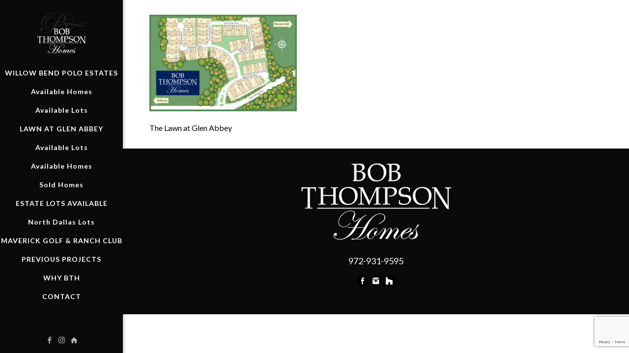

--- FILE ---
content_type: text/html; charset=UTF-8
request_url: https://bobthompsonhomes.com/available-homes-the-lawn-glen-abbey/home-plats-redraw_2018_v2/
body_size: 24909
content:
<!DOCTYPE html>
<html lang="en-US" class="no-js " itemscope itemtype="https://schema.org/WebPage" >

<head>

<meta charset="UTF-8" />
<meta name='robots' content='index, follow, max-image-preview:large, max-snippet:-1, max-video-preview:-1' />
<meta name="keywords" content="Custom Home Builder, luxury homes, lake homes, Dallas, Preston Hollow, Park Cities, Highland Park, University Park, Glen Abbey, Preston Hollow, Normandy Estates, The Lawn at Glen Abbey, Stonebriar, Lake Homes, Ranch Homes, lots, construction"/>
<meta name="description" content="Custom Home Builder of luxury homes and lake homes in Dallas, Preston Hollow, Park Cities, Highland Park, University Park, Glen Abbey and Preston Hollow"/>
<link rel="alternate" hreflang="en-US" href="https://bobthompsonhomes.com/available-homes-the-lawn-glen-abbey/home-plats-redraw_2018_v2/"/>
<!-- Global site tag (gtag.js) - Google Analytics -->
<script async src="https://www.googletagmanager.com/gtag/js?id=UA-114803924-1"></script>
<script>
  window.dataLayer = window.dataLayer || [];
  function gtag(){dataLayer.push(arguments);}
  gtag('js', new Date());

  gtag('config', 'UA-114803924-1');
</script>
		
<!-- Google tag (gtag.js) -->
<script async src="https://www.googletagmanager.com/gtag/js?id=G-CMQ2QZ2N3E"></script>
<script>
  window.dataLayer = window.dataLayer || [];
  function gtag(){dataLayer.push(arguments);}
  gtag('js', new Date());

  gtag('config', 'G-CMQ2QZ2N3E');
</script>
	
<!-- Google Tag Manager -->
<script>(function(w,d,s,l,i){w[l]=w[l]||[];w[l].push({'gtm.start':
new Date().getTime(),event:'gtm.js'});var f=d.getElementsByTagName(s)[0],
j=d.createElement(s),dl=l!='dataLayer'?'&l='+l:'';j.async=true;j.src=
'https://www.googletagmanager.com/gtm.js?id='+i+dl;f.parentNode.insertBefore(j,f);
})(window,document,'script','dataLayer','GTM-5JWGVJB');</script>
<!-- End Google Tag Manager -->



<!-- Google Tag Manager (noscript) -->
<noscript><iframe src="https://www.googletagmanager.com/ns.html?id=GTM-5JWGVJB"
height="0" width="0" style="display:none;visibility:hidden"></iframe></noscript>
<!-- End Google Tag Manager (noscript) -->

	<!-- Google Tag Manager (noscript) -->
<noscript><iframe src="https://www.googletagmanager.com/ns.html?id=GTM-5JWGVJB"
height="0" width="0" style="display:none;visibility:hidden"></iframe></noscript>
<!-- End Google Tag Manager (noscript) --><meta name="format-detection" content="telephone=no">
<meta name="viewport" content="width=device-width, initial-scale=1, maximum-scale=1" />
<link rel="shortcut icon" href="https://bobthompsonhomes.com/wp-content/uploads/2018/03/map-icon.png" type="image/x-icon" />
<link rel="apple-touch-icon" href="/wp-content/uploads/2018/03/Apple.png" />
<meta name="theme-color" content="#ffffff" media="(prefers-color-scheme: light)">
<meta name="theme-color" content="#ffffff" media="(prefers-color-scheme: dark)">

	<!-- This site is optimized with the Yoast SEO plugin v26.8 - https://yoast.com/product/yoast-seo-wordpress/ -->
	<title>The Lawn at Glen Abbey - Bob Thompson Homes</title>
	<link rel="canonical" href="https://bobthompsonhomes.com/available-homes-the-lawn-glen-abbey/home-plats-redraw_2018_v2/" />
	<meta property="og:locale" content="en_US" />
	<meta property="og:type" content="article" />
	<meta property="og:title" content="The Lawn at Glen Abbey - Bob Thompson Homes" />
	<meta property="og:description" content="The Lawn at Glen Abbey" />
	<meta property="og:url" content="https://bobthompsonhomes.com/available-homes-the-lawn-glen-abbey/home-plats-redraw_2018_v2/" />
	<meta property="og:site_name" content="Bob Thompson Homes" />
	<meta property="article:publisher" content="https://www.facebook.com/BobThompsonHomes" />
	<meta property="article:modified_time" content="2020-07-21T13:29:11+00:00" />
	<meta property="og:image" content="https://bobthompsonhomes.com/available-homes-the-lawn-glen-abbey/home-plats-redraw_2018_v2" />
	<meta property="og:image:width" content="916" />
	<meta property="og:image:height" content="600" />
	<meta property="og:image:type" content="image/jpeg" />
	<meta name="twitter:card" content="summary_large_image" />
	<script type="application/ld+json" class="yoast-schema-graph">{"@context":"https://schema.org","@graph":[{"@type":"WebPage","@id":"https://bobthompsonhomes.com/available-homes-the-lawn-glen-abbey/home-plats-redraw_2018_v2/","url":"https://bobthompsonhomes.com/available-homes-the-lawn-glen-abbey/home-plats-redraw_2018_v2/","name":"The Lawn at Glen Abbey - Bob Thompson Homes","isPartOf":{"@id":"https://bobthompsonhomes.com/#website"},"primaryImageOfPage":{"@id":"https://bobthompsonhomes.com/available-homes-the-lawn-glen-abbey/home-plats-redraw_2018_v2/#primaryimage"},"image":{"@id":"https://bobthompsonhomes.com/available-homes-the-lawn-glen-abbey/home-plats-redraw_2018_v2/#primaryimage"},"thumbnailUrl":"https://bobthompsonhomes.com/wp-content/uploads/2018/12/Home-Plats-Redraw_2018_v2.jpg","datePublished":"2018-12-20T19:06:38+00:00","dateModified":"2020-07-21T13:29:11+00:00","breadcrumb":{"@id":"https://bobthompsonhomes.com/available-homes-the-lawn-glen-abbey/home-plats-redraw_2018_v2/#breadcrumb"},"inLanguage":"en-US","potentialAction":[{"@type":"ReadAction","target":["https://bobthompsonhomes.com/available-homes-the-lawn-glen-abbey/home-plats-redraw_2018_v2/"]}]},{"@type":"ImageObject","inLanguage":"en-US","@id":"https://bobthompsonhomes.com/available-homes-the-lawn-glen-abbey/home-plats-redraw_2018_v2/#primaryimage","url":"https://bobthompsonhomes.com/wp-content/uploads/2018/12/Home-Plats-Redraw_2018_v2.jpg","contentUrl":"https://bobthompsonhomes.com/wp-content/uploads/2018/12/Home-Plats-Redraw_2018_v2.jpg","width":"916","height":"600","caption":"The Lawn at Glen Abbey"},{"@type":"BreadcrumbList","@id":"https://bobthompsonhomes.com/available-homes-the-lawn-glen-abbey/home-plats-redraw_2018_v2/#breadcrumb","itemListElement":[{"@type":"ListItem","position":1,"name":"Home","item":"https://bobthompsonhomes.com/"},{"@type":"ListItem","position":2,"name":"The Lawn at Glen Abbey","item":"https://bobthompsonhomes.com/available-homes-the-lawn-glen-abbey/"},{"@type":"ListItem","position":3,"name":"The Lawn at Glen Abbey"}]},{"@type":"WebSite","@id":"https://bobthompsonhomes.com/#website","url":"https://bobthompsonhomes.com/","name":"Bob Thompson Homes","description":"Our Masterpiece Your Home","potentialAction":[{"@type":"SearchAction","target":{"@type":"EntryPoint","urlTemplate":"https://bobthompsonhomes.com/?s={search_term_string}"},"query-input":{"@type":"PropertyValueSpecification","valueRequired":true,"valueName":"search_term_string"}}],"inLanguage":"en-US"}]}</script>
	<!-- / Yoast SEO plugin. -->


<link rel='dns-prefetch' href='//www.googletagmanager.com' />
<link rel='dns-prefetch' href='//fonts.googleapis.com' />
<link href='//hb.wpmucdn.com' rel='preconnect' />
<link href='http://fonts.googleapis.com' rel='preconnect' />
<link href='//fonts.gstatic.com' crossorigin='' rel='preconnect' />
<link rel="alternate" type="application/rss+xml" title="Bob Thompson Homes &raquo; Feed" href="https://bobthompsonhomes.com/feed/" />
<link rel="alternate" type="application/rss+xml" title="Bob Thompson Homes &raquo; Comments Feed" href="https://bobthompsonhomes.com/comments/feed/" />
<link rel="alternate" type="application/rss+xml" title="Bob Thompson Homes &raquo; The Lawn at Glen Abbey Comments Feed" href="https://bobthompsonhomes.com/available-homes-the-lawn-glen-abbey/home-plats-redraw_2018_v2/feed/" />
<link rel="alternate" title="oEmbed (JSON)" type="application/json+oembed" href="https://bobthompsonhomes.com/wp-json/oembed/1.0/embed?url=https%3A%2F%2Fbobthompsonhomes.com%2Favailable-homes-the-lawn-glen-abbey%2Fhome-plats-redraw_2018_v2%2F" />
<link rel="alternate" title="oEmbed (XML)" type="text/xml+oembed" href="https://bobthompsonhomes.com/wp-json/oembed/1.0/embed?url=https%3A%2F%2Fbobthompsonhomes.com%2Favailable-homes-the-lawn-glen-abbey%2Fhome-plats-redraw_2018_v2%2F&#038;format=xml" />
<style id='wp-img-auto-sizes-contain-inline-css' type='text/css'>
img:is([sizes=auto i],[sizes^="auto," i]){contain-intrinsic-size:3000px 1500px}
/*# sourceURL=wp-img-auto-sizes-contain-inline-css */
</style>
<link rel='stylesheet' id='codepeople-loading-page-style-css' href='https://bobthompsonhomes.com/wp-content/plugins/loading-page/css/loading-page.css?ver=free-1.2.7' type='text/css' media='' />
<link rel='stylesheet' id='codepeople-loading-page-style-effect-css' href='https://bobthompsonhomes.com/wp-content/plugins/loading-page/css/loading-page.css?ver=free-1.2.7' type='text/css' media='' />
<style id='wp-emoji-styles-inline-css' type='text/css'>

	img.wp-smiley, img.emoji {
		display: inline !important;
		border: none !important;
		box-shadow: none !important;
		height: 1em !important;
		width: 1em !important;
		margin: 0 0.07em !important;
		vertical-align: -0.1em !important;
		background: none !important;
		padding: 0 !important;
	}
/*# sourceURL=wp-emoji-styles-inline-css */
</style>
<link rel='stylesheet' id='dashicons-css' href='https://bobthompsonhomes.com/wp-includes/css/dashicons.min.css?ver=6.9' type='text/css' media='all' />
<link rel='stylesheet' id='essgrid-blocks-editor-css-css' href='https://bobthompsonhomes.com/wp-content/plugins/essential-grid/admin/includes/builders/gutenberg/build/index.css?ver=1760883202' type='text/css' media='all' />
<link rel='stylesheet' id='contact-form-7-css' href='https://bobthompsonhomes.com/wp-content/plugins/contact-form-7/includes/css/styles.css?ver=6.1.4' type='text/css' media='all' />
<link rel='stylesheet' id='cf7md_roboto-css' href='//fonts.googleapis.com/css?family=Roboto:400,500' type='text/css' media='all' />
<link rel='stylesheet' id='cf7-material-design-css' href='https://bobthompsonhomes.com/wp-content/plugins/material-design-for-contact-form-7/v1/public/../assets/css/cf7-material-design.css?ver=2.0' type='text/css' media='all' />
<link rel='stylesheet' id='fancybox-css' href='https://bobthompsonhomes.com/wp-content/plugins/w3dev-fancybox/fancybox/jquery.fancybox.min.css?ver=6.9' type='text/css' media='all' />
<link rel='stylesheet' id='mfn-be-css' href='https://bobthompsonhomes.com/wp-content/themes/betheme/css/be.css?ver=28.2.1' type='text/css' media='all' />
<link rel='stylesheet' id='mfn-animations-css' href='https://bobthompsonhomes.com/wp-content/themes/betheme/assets/animations/animations.min.css?ver=28.2.1' type='text/css' media='all' />
<link rel='stylesheet' id='mfn-font-awesome-css' href='https://bobthompsonhomes.com/wp-content/themes/betheme/fonts/fontawesome/fontawesome.css?ver=28.2.1' type='text/css' media='all' />
<link rel='stylesheet' id='mfn-responsive-css' href='https://bobthompsonhomes.com/wp-content/themes/betheme/css/responsive.css?ver=28.2.1' type='text/css' media='all' />
<link rel='stylesheet' id='mfn-fonts-css' href='https://fonts.googleapis.com/css?family=Lato%3A1%2C300%2C400%2C400italic%2C500%2C700%2C700italic%2C800&#038;display=swap&#038;ver=6.9' type='text/css' media='all' />
<link rel='stylesheet' id='tp-fontello-css' href='https://bobthompsonhomes.com/wp-content/plugins/essential-grid/public/assets/font/fontello/css/fontello.css?ver=3.1.9.4' type='text/css' media='all' />
<link rel='stylesheet' id='esg-plugin-settings-css' href='https://bobthompsonhomes.com/wp-content/plugins/essential-grid/public/assets/css/settings.css?ver=3.1.9.4' type='text/css' media='all' />
<style id='mfn-dynamic-inline-css' type='text/css'>
@font-face{font-family:"Queens";src:url("https://bobthompsonhomes.com/wp-content/uploads/2018/03/queens__.ttf") format("truetype");font-weight:normal;font-style:normal;font-display:swap}
html{background-color:#ffffff}#Wrapper,#Content,.mfn-popup .mfn-popup-content,.mfn-off-canvas-sidebar .mfn-off-canvas-content-wrapper,.mfn-cart-holder,.mfn-header-login,#Top_bar .search_wrapper,#Top_bar .top_bar_right .mfn-live-search-box,.column_livesearch .mfn-live-search-wrapper,.column_livesearch .mfn-live-search-box{background-color:#ffffff}.layout-boxed.mfn-bebuilder-header.mfn-ui #Wrapper .mfn-only-sample-content{background-color:#ffffff}body:not(.template-slider) #Header{min-height:0px}body.header-below:not(.template-slider) #Header{padding-top:0px}#Subheader{padding:150px 0}#Footer .widgets_wrapper{padding:0px 0 20px 0}.has-search-overlay.search-overlay-opened #search-overlay{background-color:rgba(0,0,0,0.6)}.elementor-page.elementor-default #Content .the_content .section_wrapper{max-width:100%}.elementor-page.elementor-default #Content .section.the_content{width:100%}.elementor-page.elementor-default #Content .section_wrapper .the_content_wrapper{margin-left:0;margin-right:0;width:100%}body,span.date_label,.timeline_items li h3 span,input[type="date"],input[type="text"],input[type="password"],input[type="tel"],input[type="email"],input[type="url"],textarea,select,.offer_li .title h3,.mfn-menu-item-megamenu{font-family:"Lato",-apple-system,BlinkMacSystemFont,"Segoe UI",Roboto,Oxygen-Sans,Ubuntu,Cantarell,"Helvetica Neue",sans-serif}.lead,.big{font-family:"Lato",-apple-system,BlinkMacSystemFont,"Segoe UI",Roboto,Oxygen-Sans,Ubuntu,Cantarell,"Helvetica Neue",sans-serif}#menu > ul > li > a,#overlay-menu ul li a{font-family:"Lato",-apple-system,BlinkMacSystemFont,"Segoe UI",Roboto,Oxygen-Sans,Ubuntu,Cantarell,"Helvetica Neue",sans-serif}#Subheader .title{font-family:"Lato",-apple-system,BlinkMacSystemFont,"Segoe UI",Roboto,Oxygen-Sans,Ubuntu,Cantarell,"Helvetica Neue",sans-serif}h1,h2,h3,h4,.text-logo #logo{font-family:"Queens",-apple-system,BlinkMacSystemFont,"Segoe UI",Roboto,Oxygen-Sans,Ubuntu,Cantarell,"Helvetica Neue",sans-serif}h5,h6{font-family:"Lato",-apple-system,BlinkMacSystemFont,"Segoe UI",Roboto,Oxygen-Sans,Ubuntu,Cantarell,"Helvetica Neue",sans-serif}blockquote{font-family:"Arial",-apple-system,BlinkMacSystemFont,"Segoe UI",Roboto,Oxygen-Sans,Ubuntu,Cantarell,"Helvetica Neue",sans-serif}.chart_box .chart .num,.counter .desc_wrapper .number-wrapper,.how_it_works .image .number,.pricing-box .plan-header .price,.quick_fact .number-wrapper,.woocommerce .product div.entry-summary .price{font-family:"Lato",-apple-system,BlinkMacSystemFont,"Segoe UI",Roboto,Oxygen-Sans,Ubuntu,Cantarell,"Helvetica Neue",sans-serif}body,.mfn-menu-item-megamenu{font-size:16px;line-height:25px;font-weight:400;letter-spacing:0px}.lead,.big{font-size:16px;line-height:28px;font-weight:400;letter-spacing:0px}#menu > ul > li > a,#overlay-menu ul li a{font-size:14px;font-weight:800;letter-spacing:1px}#overlay-menu ul li a{line-height:21px}#Subheader .title{font-size:60px;line-height:60px;font-weight:800;letter-spacing:0px}h1,.text-logo #logo{font-size:48px;line-height:50px;font-weight:700;letter-spacing:0px}h2{font-size:45px;line-height:55px;font-weight:700;letter-spacing:0px}h3,.woocommerce ul.products li.product h3,.woocommerce #customer_login h2{font-size:27px;line-height:34px;font-weight:700;letter-spacing:0px}h4,.woocommerce .woocommerce-order-details__title,.woocommerce .wc-bacs-bank-details-heading,.woocommerce .woocommerce-customer-details h2{font-size:21px;line-height:30px;font-weight:700;letter-spacing:0px}h5{font-size:18px;line-height:27px;font-weight:400;letter-spacing:0px}h6{font-size:16px;line-height:25px;font-weight:400;letter-spacing:0px;font-style:italic}#Intro .intro-title{font-size:70px;line-height:70px;font-weight:400;letter-spacing:0px}@media only screen and (min-width:768px) and (max-width:959px){body,.mfn-menu-item-megamenu{font-size:14px;line-height:21px;font-weight:400;letter-spacing:0px}.lead,.big{font-size:14px;line-height:24px;font-weight:400;letter-spacing:0px}#menu > ul > li > a,#overlay-menu ul li a{font-size:13px;font-weight:800;letter-spacing:1px}#overlay-menu ul li a{line-height:19.5px}#Subheader .title{font-size:51px;line-height:51px;font-weight:800;letter-spacing:0px}h1,.text-logo #logo{font-size:41px;line-height:43px;font-weight:700;letter-spacing:0px}h2{font-size:38px;line-height:47px;font-weight:700;letter-spacing:0px}h3,.woocommerce ul.products li.product h3,.woocommerce #customer_login h2{font-size:23px;line-height:29px;font-weight:700;letter-spacing:0px}h4,.woocommerce .woocommerce-order-details__title,.woocommerce .wc-bacs-bank-details-heading,.woocommerce .woocommerce-customer-details h2{font-size:18px;line-height:26px;font-weight:700;letter-spacing:0px}h5{font-size:15px;line-height:23px;font-weight:400;letter-spacing:0px}h6{font-size:14px;line-height:21px;font-weight:400;letter-spacing:0px;font-style:italic}#Intro .intro-title{font-size:60px;line-height:60px;font-weight:400;letter-spacing:0px}blockquote{font-size:15px}.chart_box .chart .num{font-size:45px;line-height:45px}.counter .desc_wrapper .number-wrapper{font-size:45px;line-height:45px}.counter .desc_wrapper .title{font-size:14px;line-height:18px}.faq .question .title{font-size:14px}.fancy_heading .title{font-size:38px;line-height:38px}.offer .offer_li .desc_wrapper .title h3{font-size:32px;line-height:32px}.offer_thumb_ul li.offer_thumb_li .desc_wrapper .title h3{font-size:32px;line-height:32px}.pricing-box .plan-header h2{font-size:27px;line-height:27px}.pricing-box .plan-header .price > span{font-size:40px;line-height:40px}.pricing-box .plan-header .price sup.currency{font-size:18px;line-height:18px}.pricing-box .plan-header .price sup.period{font-size:14px;line-height:14px}.quick_fact .number-wrapper{font-size:80px;line-height:80px}.trailer_box .desc h2{font-size:27px;line-height:27px}.widget > h3{font-size:17px;line-height:20px}}@media only screen and (min-width:480px) and (max-width:767px){body,.mfn-menu-item-megamenu{font-size:13px;line-height:19px;font-weight:400;letter-spacing:0px}.lead,.big{font-size:13px;line-height:21px;font-weight:400;letter-spacing:0px}#menu > ul > li > a,#overlay-menu ul li a{font-size:13px;font-weight:800;letter-spacing:1px}#overlay-menu ul li a{line-height:19.5px}#Subheader .title{font-size:45px;line-height:45px;font-weight:800;letter-spacing:0px}h1,.text-logo #logo{font-size:36px;line-height:38px;font-weight:700;letter-spacing:0px}h2{font-size:34px;line-height:41px;font-weight:700;letter-spacing:0px}h3,.woocommerce ul.products li.product h3,.woocommerce #customer_login h2{font-size:20px;line-height:26px;font-weight:700;letter-spacing:0px}h4,.woocommerce .woocommerce-order-details__title,.woocommerce .wc-bacs-bank-details-heading,.woocommerce .woocommerce-customer-details h2{font-size:16px;line-height:23px;font-weight:700;letter-spacing:0px}h5{font-size:14px;line-height:20px;font-weight:400;letter-spacing:0px}h6{font-size:13px;line-height:19px;font-weight:400;letter-spacing:0px;font-style:italic}#Intro .intro-title{font-size:53px;line-height:53px;font-weight:400;letter-spacing:0px}blockquote{font-size:14px}.chart_box .chart .num{font-size:40px;line-height:40px}.counter .desc_wrapper .number-wrapper{font-size:40px;line-height:40px}.counter .desc_wrapper .title{font-size:13px;line-height:16px}.faq .question .title{font-size:13px}.fancy_heading .title{font-size:34px;line-height:34px}.offer .offer_li .desc_wrapper .title h3{font-size:28px;line-height:28px}.offer_thumb_ul li.offer_thumb_li .desc_wrapper .title h3{font-size:28px;line-height:28px}.pricing-box .plan-header h2{font-size:24px;line-height:24px}.pricing-box .plan-header .price > span{font-size:34px;line-height:34px}.pricing-box .plan-header .price sup.currency{font-size:16px;line-height:16px}.pricing-box .plan-header .price sup.period{font-size:13px;line-height:13px}.quick_fact .number-wrapper{font-size:70px;line-height:70px}.trailer_box .desc h2{font-size:24px;line-height:24px}.widget > h3{font-size:16px;line-height:19px}}@media only screen and (max-width:479px){body,.mfn-menu-item-megamenu{font-size:13px;line-height:19px;font-weight:400;letter-spacing:0px}.lead,.big{font-size:13px;line-height:19px;font-weight:400;letter-spacing:0px}#menu > ul > li > a,#overlay-menu ul li a{font-size:13px;font-weight:800;letter-spacing:1px}#overlay-menu ul li a{line-height:19.5px}#Subheader .title{font-size:36px;line-height:36px;font-weight:800;letter-spacing:0px}h1,.text-logo #logo{font-size:29px;line-height:30px;font-weight:700;letter-spacing:0px}h2{font-size:27px;line-height:33px;font-weight:700;letter-spacing:0px}h3,.woocommerce ul.products li.product h3,.woocommerce #customer_login h2{font-size:16px;line-height:20px;font-weight:700;letter-spacing:0px}h4,.woocommerce .woocommerce-order-details__title,.woocommerce .wc-bacs-bank-details-heading,.woocommerce .woocommerce-customer-details h2{font-size:13px;line-height:19px;font-weight:700;letter-spacing:0px}h5{font-size:13px;line-height:19px;font-weight:400;letter-spacing:0px}h6{font-size:13px;line-height:19px;font-weight:400;letter-spacing:0px;font-style:italic}#Intro .intro-title{font-size:42px;line-height:42px;font-weight:400;letter-spacing:0px}blockquote{font-size:13px}.chart_box .chart .num{font-size:35px;line-height:35px}.counter .desc_wrapper .number-wrapper{font-size:35px;line-height:35px}.counter .desc_wrapper .title{font-size:13px;line-height:26px}.faq .question .title{font-size:13px}.fancy_heading .title{font-size:30px;line-height:30px}.offer .offer_li .desc_wrapper .title h3{font-size:26px;line-height:26px}.offer_thumb_ul li.offer_thumb_li .desc_wrapper .title h3{font-size:26px;line-height:26px}.pricing-box .plan-header h2{font-size:21px;line-height:21px}.pricing-box .plan-header .price > span{font-size:32px;line-height:32px}.pricing-box .plan-header .price sup.currency{font-size:14px;line-height:14px}.pricing-box .plan-header .price sup.period{font-size:13px;line-height:13px}.quick_fact .number-wrapper{font-size:60px;line-height:60px}.trailer_box .desc h2{font-size:21px;line-height:21px}.widget > h3{font-size:15px;line-height:18px}}.with_aside .sidebar.columns{width:23%}.with_aside .sections_group{width:77%}.aside_both .sidebar.columns{width:18%}.aside_both .sidebar.sidebar-1{margin-left:-82%}.aside_both .sections_group{width:64%;margin-left:18%}@media only screen and (min-width:1240px){#Wrapper,.with_aside .content_wrapper{max-width:1240px}body.layout-boxed.mfn-header-scrolled .mfn-header-tmpl.mfn-sticky-layout-width{max-width:1240px;left:0;right:0;margin-left:auto;margin-right:auto}body.layout-boxed:not(.mfn-header-scrolled) .mfn-header-tmpl.mfn-header-layout-width,body.layout-boxed .mfn-header-tmpl.mfn-header-layout-width:not(.mfn-hasSticky){max-width:1240px;left:0;right:0;margin-left:auto;margin-right:auto}body.layout-boxed.mfn-bebuilder-header.mfn-ui .mfn-only-sample-content{max-width:1240px;margin-left:auto;margin-right:auto}.section_wrapper,.container{max-width:1220px}.layout-boxed.header-boxed #Top_bar.is-sticky{max-width:1240px}}@media only screen and (max-width:767px){#Wrapper{max-width:calc(100% - 67px)}.content_wrapper .section_wrapper,.container,.four.columns .widget-area{max-width:587px !important;padding-left:33px;padding-right:33px}}body{--mfn-button-font-family:inherit;--mfn-button-font-size:16px;--mfn-button-font-weight:400;--mfn-button-font-style:inherit;--mfn-button-letter-spacing:0px;--mfn-button-padding:16px 20px 16px 20px;--mfn-button-border-width:2px;--mfn-button-border-radius:3px;--mfn-button-gap:10px;--mfn-button-transition:0.2s;--mfn-button-color:#777777;--mfn-button-color-hover:#FFFFFF;--mfn-button-bg:;--mfn-button-bg-hover:#777777;--mfn-button-border-color:transparent;--mfn-button-border-color-hover:transparent;--mfn-button-icon-color:#777777;--mfn-button-icon-color-hover:#FFFFFF;--mfn-button-box-shadow:unset;--mfn-button-theme-color:#00539b;--mfn-button-theme-color-hover:#000000;--mfn-button-theme-bg:;--mfn-button-theme-bg-hover:#00539b;--mfn-button-theme-border-color:transparent;--mfn-button-theme-border-color-hover:transparent;--mfn-button-theme-icon-color:#00539b;--mfn-button-theme-icon-color-hover:#000000;--mfn-button-theme-box-shadow:unset;--mfn-button-shop-color:#00539b;--mfn-button-shop-color-hover:#000000;--mfn-button-shop-bg:;--mfn-button-shop-bg-hover:#00539b;--mfn-button-shop-border-color:transparent;--mfn-button-shop-border-color-hover:transparent;--mfn-button-shop-icon-color:#626262;--mfn-button-shop-icon-color-hover:#626262;--mfn-button-shop-box-shadow:unset;--mfn-button-action-color:#747474;--mfn-button-action-color-hover:#000000;--mfn-button-action-bg:;--mfn-button-action-bg-hover:#f7f7f7;--mfn-button-action-border-color:transparent;--mfn-button-action-border-color-hover:transparent;--mfn-button-action-icon-color:#747474;--mfn-button-action-icon-color-hover:#000000;--mfn-button-action-box-shadow:unset;--mfn-product-list-gallery-slider-arrow-bg:#fff;--mfn-product-list-gallery-slider-arrow-bg-hover:#fff;--mfn-product-list-gallery-slider-arrow-color:#000;--mfn-product-list-gallery-slider-arrow-color-hover:#000;--mfn-product-list-gallery-slider-dots-bg:rgba(0,0,0,0.3);--mfn-product-list-gallery-slider-dots-bg-active:#000;--mfn-product-list-gallery-slider-padination-bg:transparent;--mfn-product-list-gallery-slider-dots-size:8px;--mfn-product-list-gallery-slider-nav-border-radius:0px;--mfn-product-list-gallery-slider-nav-offset:0px;--mfn-product-list-gallery-slider-dots-gap:5px}@media only screen and (max-width:959px){body{}}@media only screen and (max-width:768px){body{}}.mfn-cookies,.mfn-cookies-reopen{--mfn-gdpr2-container-text-color:#626262;--mfn-gdpr2-container-strong-color:#07070a;--mfn-gdpr2-container-bg:#ffffff;--mfn-gdpr2-container-overlay:rgba(25,37,48,0.6);--mfn-gdpr2-details-box-bg:#fbfbfb;--mfn-gdpr2-details-switch-bg:#00032a;--mfn-gdpr2-details-switch-bg-active:#5acb65;--mfn-gdpr2-tabs-text-color:#07070a;--mfn-gdpr2-tabs-text-color-active:#0089f7;--mfn-gdpr2-tabs-border:rgba(8,8,14,0.1);--mfn-gdpr2-buttons-box-bg:#fbfbfb;--mfn-gdpr2-reopen-background:#fff;--mfn-gdpr2-reopen-color:#222}#Top_bar #logo,.header-fixed #Top_bar #logo,.header-plain #Top_bar #logo,.header-transparent #Top_bar #logo{height:100px;line-height:100px;padding:0px 0}.logo-overflow #Top_bar:not(.is-sticky) .logo{height:100px}#Top_bar .menu > li > a{padding:20px 0}.menu-highlight:not(.header-creative) #Top_bar .menu > li > a{margin:25px 0}.header-plain:not(.menu-highlight) #Top_bar .menu > li > a span:not(.description){line-height:100px}.header-fixed #Top_bar .menu > li > a{padding:35px 0}.logo-overflow #Top_bar.is-sticky #logo{padding:0!important}#Top_bar #logo img.svg{width:100px}.image_frame,.wp-caption{border-width:0px}.alert{border-radius:0px}#Top_bar .top_bar_right .top-bar-right-input input{width:200px}.mfn-live-search-box .mfn-live-search-list{max-height:300px}#Side_slide{right:-250px;width:250px}#Side_slide.left{left:-250px}.blog-teaser li .desc-wrapper .desc{background-position-y:-1px}.mfn-free-delivery-info{--mfn-free-delivery-bar:#00539b;--mfn-free-delivery-bg:rgba(0,0,0,0.1);--mfn-free-delivery-achieved:#00539b}#back_to_top i{color:#8a8d8f}.mfn-product-list-gallery-slider .mfn-product-list-gallery-slider-arrow{display:flex}@media only screen and ( max-width:767px ){}@media only screen and (min-width:1200px){body:not(.header-simple) #Top_bar #menu{display:block!important}.tr-menu #Top_bar #menu{background:none!important}#Top_bar .menu > li > ul.mfn-megamenu > li{float:left}#Top_bar .menu > li > ul.mfn-megamenu > li.mfn-megamenu-cols-1{width:100%}#Top_bar .menu > li > ul.mfn-megamenu > li.mfn-megamenu-cols-2{width:50%}#Top_bar .menu > li > ul.mfn-megamenu > li.mfn-megamenu-cols-3{width:33.33%}#Top_bar .menu > li > ul.mfn-megamenu > li.mfn-megamenu-cols-4{width:25%}#Top_bar .menu > li > ul.mfn-megamenu > li.mfn-megamenu-cols-5{width:20%}#Top_bar .menu > li > ul.mfn-megamenu > li.mfn-megamenu-cols-6{width:16.66%}#Top_bar .menu > li > ul.mfn-megamenu > li > ul{display:block!important;position:inherit;left:auto;top:auto;border-width:0 1px 0 0}#Top_bar .menu > li > ul.mfn-megamenu > li:last-child > ul{border:0}#Top_bar .menu > li > ul.mfn-megamenu > li > ul li{width:auto}#Top_bar .menu > li > ul.mfn-megamenu a.mfn-megamenu-title{text-transform:uppercase;font-weight:400;background:none}#Top_bar .menu > li > ul.mfn-megamenu a .menu-arrow{display:none}.menuo-right #Top_bar .menu > li > ul.mfn-megamenu{left:0;width:98%!important;margin:0 1%;padding:20px 0}.menuo-right #Top_bar .menu > li > ul.mfn-megamenu-bg{box-sizing:border-box}#Top_bar .menu > li > ul.mfn-megamenu-bg{padding:20px 166px 20px 20px;background-repeat:no-repeat;background-position:right bottom}.rtl #Top_bar .menu > li > ul.mfn-megamenu-bg{padding-left:166px;padding-right:20px;background-position:left bottom}#Top_bar .menu > li > ul.mfn-megamenu-bg > li{background:none}#Top_bar .menu > li > ul.mfn-megamenu-bg > li a{border:none}#Top_bar .menu > li > ul.mfn-megamenu-bg > li > ul{background:none!important;-webkit-box-shadow:0 0 0 0;-moz-box-shadow:0 0 0 0;box-shadow:0 0 0 0}.mm-vertical #Top_bar .container{position:relative}.mm-vertical #Top_bar .top_bar_left{position:static}.mm-vertical #Top_bar .menu > li ul{box-shadow:0 0 0 0 transparent!important;background-image:none}.mm-vertical #Top_bar .menu > li > ul.mfn-megamenu{padding:20px 0}.mm-vertical.header-plain #Top_bar .menu > li > ul.mfn-megamenu{width:100%!important;margin:0}.mm-vertical #Top_bar .menu > li > ul.mfn-megamenu > li{display:table-cell;float:none!important;width:10%;padding:0 15px;border-right:1px solid rgba(0,0,0,0.05)}.mm-vertical #Top_bar .menu > li > ul.mfn-megamenu > li:last-child{border-right-width:0}.mm-vertical #Top_bar .menu > li > ul.mfn-megamenu > li.hide-border{border-right-width:0}.mm-vertical #Top_bar .menu > li > ul.mfn-megamenu > li a{border-bottom-width:0;padding:9px 15px;line-height:120%}.mm-vertical #Top_bar .menu > li > ul.mfn-megamenu a.mfn-megamenu-title{font-weight:700}.rtl .mm-vertical #Top_bar .menu > li > ul.mfn-megamenu > li:first-child{border-right-width:0}.rtl .mm-vertical #Top_bar .menu > li > ul.mfn-megamenu > li:last-child{border-right-width:1px}body.header-shop #Top_bar #menu{display:flex!important;background-color:transparent}.header-shop #Top_bar.is-sticky .top_bar_row_second{display:none}.header-plain:not(.menuo-right) #Header .top_bar_left{width:auto!important}.header-stack.header-center #Top_bar #menu{display:inline-block!important}.header-simple #Top_bar #menu{display:none;height:auto;width:300px;bottom:auto;top:100%;right:1px;position:absolute;margin:0}.header-simple #Header a.responsive-menu-toggle{display:block;right:10px}.header-simple #Top_bar #menu > ul{width:100%;float:left}.header-simple #Top_bar #menu ul li{width:100%;padding-bottom:0;border-right:0;position:relative}.header-simple #Top_bar #menu ul li a{padding:0 20px;margin:0;display:block;height:auto;line-height:normal;border:none}.header-simple #Top_bar #menu ul li a:not(.menu-toggle):after{display:none}.header-simple #Top_bar #menu ul li a span{border:none;line-height:44px;display:inline;padding:0}.header-simple #Top_bar #menu ul li.submenu .menu-toggle{display:block;position:absolute;right:0;top:0;width:44px;height:44px;line-height:44px;font-size:30px;font-weight:300;text-align:center;cursor:pointer;color:#444;opacity:0.33;transform:unset}.header-simple #Top_bar #menu ul li.submenu .menu-toggle:after{content:"+";position:static}.header-simple #Top_bar #menu ul li.hover > .menu-toggle:after{content:"-"}.header-simple #Top_bar #menu ul li.hover a{border-bottom:0}.header-simple #Top_bar #menu ul.mfn-megamenu li .menu-toggle{display:none}.header-simple #Top_bar #menu ul li ul{position:relative!important;left:0!important;top:0;padding:0;margin:0!important;width:auto!important;background-image:none}.header-simple #Top_bar #menu ul li ul li{width:100%!important;display:block;padding:0}.header-simple #Top_bar #menu ul li ul li a{padding:0 20px 0 30px}.header-simple #Top_bar #menu ul li ul li a .menu-arrow{display:none}.header-simple #Top_bar #menu ul li ul li a span{padding:0}.header-simple #Top_bar #menu ul li ul li a span:after{display:none!important}.header-simple #Top_bar .menu > li > ul.mfn-megamenu a.mfn-megamenu-title{text-transform:uppercase;font-weight:400}.header-simple #Top_bar .menu > li > ul.mfn-megamenu > li > ul{display:block!important;position:inherit;left:auto;top:auto}.header-simple #Top_bar #menu ul li ul li ul{border-left:0!important;padding:0;top:0}.header-simple #Top_bar #menu ul li ul li ul li a{padding:0 20px 0 40px}.rtl.header-simple #Top_bar #menu{left:1px;right:auto}.rtl.header-simple #Top_bar a.responsive-menu-toggle{left:10px;right:auto}.rtl.header-simple #Top_bar #menu ul li.submenu .menu-toggle{left:0;right:auto}.rtl.header-simple #Top_bar #menu ul li ul{left:auto!important;right:0!important}.rtl.header-simple #Top_bar #menu ul li ul li a{padding:0 30px 0 20px}.rtl.header-simple #Top_bar #menu ul li ul li ul li a{padding:0 40px 0 20px}.menu-highlight #Top_bar .menu > li{margin:0 2px}.menu-highlight:not(.header-creative) #Top_bar .menu > li > a{padding:0;-webkit-border-radius:5px;border-radius:5px}.menu-highlight #Top_bar .menu > li > a:after{display:none}.menu-highlight #Top_bar .menu > li > a span:not(.description){line-height:50px}.menu-highlight #Top_bar .menu > li > a span.description{display:none}.menu-highlight.header-stack #Top_bar .menu > li > a{margin:10px 0!important}.menu-highlight.header-stack #Top_bar .menu > li > a span:not(.description){line-height:40px}.menu-highlight.header-simple #Top_bar #menu ul li,.menu-highlight.header-creative #Top_bar #menu ul li{margin:0}.menu-highlight.header-simple #Top_bar #menu ul li > a,.menu-highlight.header-creative #Top_bar #menu ul li > a{-webkit-border-radius:0;border-radius:0}.menu-highlight:not(.header-fixed):not(.header-simple) #Top_bar.is-sticky .menu > li > a{margin:10px 0!important;padding:5px 0!important}.menu-highlight:not(.header-fixed):not(.header-simple) #Top_bar.is-sticky .menu > li > a span{line-height:30px!important}.header-modern.menu-highlight.menuo-right .menu_wrapper{margin-right:20px}.menu-line-below #Top_bar .menu > li > a:not(.menu-toggle):after{top:auto;bottom:-4px}.menu-line-below #Top_bar.is-sticky .menu > li > a:not(.menu-toggle):after{top:auto;bottom:-4px}.menu-line-below-80 #Top_bar:not(.is-sticky) .menu > li > a:not(.menu-toggle):after{height:4px;left:10%;top:50%;margin-top:20px;width:80%}.menu-line-below-80-1 #Top_bar:not(.is-sticky) .menu > li > a:not(.menu-toggle):after{height:1px;left:10%;top:50%;margin-top:20px;width:80%}.menu-link-color #Top_bar .menu > li > a:not(.menu-toggle):after{display:none!important}.menu-arrow-top #Top_bar .menu > li > a:after{background:none repeat scroll 0 0 rgba(0,0,0,0)!important;border-color:#ccc transparent transparent;border-style:solid;border-width:7px 7px 0;display:block;height:0;left:50%;margin-left:-7px;top:0!important;width:0}.menu-arrow-top #Top_bar.is-sticky .menu > li > a:after{top:0!important}.menu-arrow-bottom #Top_bar .menu > li > a:after{background:none!important;border-color:transparent transparent #ccc;border-style:solid;border-width:0 7px 7px;display:block;height:0;left:50%;margin-left:-7px;top:auto;bottom:0;width:0}.menu-arrow-bottom #Top_bar.is-sticky .menu > li > a:after{top:auto;bottom:0}.menuo-no-borders #Top_bar .menu > li > a span{border-width:0!important}.menuo-no-borders #Header_creative #Top_bar .menu > li > a span{border-bottom-width:0}.menuo-no-borders.header-plain #Top_bar a#header_cart,.menuo-no-borders.header-plain #Top_bar a#search_button,.menuo-no-borders.header-plain #Top_bar .wpml-languages,.menuo-no-borders.header-plain #Top_bar a.action_button{border-width:0}.menuo-right #Top_bar .menu_wrapper{float:right}.menuo-right.header-stack:not(.header-center) #Top_bar .menu_wrapper{margin-right:150px}body.header-creative{padding-left:50px}body.header-creative.header-open{padding-left:250px}body.error404,body.under-construction,body.elementor-maintenance-mode,body.template-blank,body.under-construction.header-rtl.header-creative.header-open{padding-left:0!important;padding-right:0!important}.header-creative.footer-fixed #Footer,.header-creative.footer-sliding #Footer,.header-creative.footer-stick #Footer.is-sticky{box-sizing:border-box;padding-left:50px}.header-open.footer-fixed #Footer,.header-open.footer-sliding #Footer,.header-creative.footer-stick #Footer.is-sticky{padding-left:250px}.header-rtl.header-creative.footer-fixed #Footer,.header-rtl.header-creative.footer-sliding #Footer,.header-rtl.header-creative.footer-stick #Footer.is-sticky{padding-left:0;padding-right:50px}.header-rtl.header-open.footer-fixed #Footer,.header-rtl.header-open.footer-sliding #Footer,.header-rtl.header-creative.footer-stick #Footer.is-sticky{padding-right:250px}#Header_creative{background-color:#fff;position:fixed;width:250px;height:100%;left:-200px;top:0;z-index:9002;-webkit-box-shadow:2px 0 4px 2px rgba(0,0,0,.15);box-shadow:2px 0 4px 2px rgba(0,0,0,.15)}#Header_creative .container{width:100%}#Header_creative .creative-wrapper{opacity:0;margin-right:50px}#Header_creative a.creative-menu-toggle{display:block;width:34px;height:34px;line-height:34px;font-size:22px;text-align:center;position:absolute;top:10px;right:8px;border-radius:3px}.admin-bar #Header_creative a.creative-menu-toggle{top:42px}#Header_creative #Top_bar{position:static;width:100%}#Header_creative #Top_bar .top_bar_left{width:100%!important;float:none}#Header_creative #Top_bar .logo{float:none;text-align:center;margin:15px 0}#Header_creative #Top_bar #menu{background-color:transparent}#Header_creative #Top_bar .menu_wrapper{float:none;margin:0 0 30px}#Header_creative #Top_bar .menu > li{width:100%;float:none;position:relative}#Header_creative #Top_bar .menu > li > a{padding:0;text-align:center}#Header_creative #Top_bar .menu > li > a:after{display:none}#Header_creative #Top_bar .menu > li > a span{border-right:0;border-bottom-width:1px;line-height:38px}#Header_creative #Top_bar .menu li ul{left:100%;right:auto;top:0;box-shadow:2px 2px 2px 0 rgba(0,0,0,0.03);-webkit-box-shadow:2px 2px 2px 0 rgba(0,0,0,0.03)}#Header_creative #Top_bar .menu > li > ul.mfn-megamenu{margin:0;width:700px!important}#Header_creative #Top_bar .menu > li > ul.mfn-megamenu > li > ul{left:0}#Header_creative #Top_bar .menu li ul li a{padding-top:9px;padding-bottom:8px}#Header_creative #Top_bar .menu li ul li ul{top:0}#Header_creative #Top_bar .menu > li > a span.description{display:block;font-size:13px;line-height:28px!important;clear:both}.menuo-arrows #Top_bar .menu > li.submenu > a > span:after{content:unset!important}#Header_creative #Top_bar .top_bar_right{width:100%!important;float:left;height:auto;margin-bottom:35px;text-align:center;padding:0 20px;top:0;-webkit-box-sizing:border-box;-moz-box-sizing:border-box;box-sizing:border-box}#Header_creative #Top_bar .top_bar_right:before{content:none}#Header_creative #Top_bar .top_bar_right .top_bar_right_wrapper{flex-wrap:wrap;justify-content:center}#Header_creative #Top_bar .top_bar_right .top-bar-right-icon,#Header_creative #Top_bar .top_bar_right .wpml-languages,#Header_creative #Top_bar .top_bar_right .top-bar-right-button,#Header_creative #Top_bar .top_bar_right .top-bar-right-input{min-height:30px;margin:5px}#Header_creative #Top_bar .search_wrapper{left:100%;top:auto}#Header_creative #Top_bar .banner_wrapper{display:block;text-align:center}#Header_creative #Top_bar .banner_wrapper img{max-width:100%;height:auto;display:inline-block}#Header_creative #Action_bar{display:none;position:absolute;bottom:0;top:auto;clear:both;padding:0 20px;box-sizing:border-box}#Header_creative #Action_bar .contact_details{width:100%;text-align:center;margin-bottom:20px}#Header_creative #Action_bar .contact_details li{padding:0}#Header_creative #Action_bar .social{float:none;text-align:center;padding:5px 0 15px}#Header_creative #Action_bar .social li{margin-bottom:2px}#Header_creative #Action_bar .social-menu{float:none;text-align:center}#Header_creative #Action_bar .social-menu li{border-color:rgba(0,0,0,.1)}#Header_creative .social li a{color:rgba(0,0,0,.5)}#Header_creative .social li a:hover{color:#000}#Header_creative .creative-social{position:absolute;bottom:10px;right:0;width:50px}#Header_creative .creative-social li{display:block;float:none;width:100%;text-align:center;margin-bottom:5px}.header-creative .fixed-nav.fixed-nav-prev{margin-left:50px}.header-creative.header-open .fixed-nav.fixed-nav-prev{margin-left:250px}.menuo-last #Header_creative #Top_bar .menu li.last ul{top:auto;bottom:0}.header-open #Header_creative{left:0}.header-open #Header_creative .creative-wrapper{opacity:1;margin:0!important}.header-open #Header_creative .creative-menu-toggle,.header-open #Header_creative .creative-social{display:none}.header-open #Header_creative #Action_bar{display:block}body.header-rtl.header-creative{padding-left:0;padding-right:50px}.header-rtl #Header_creative{left:auto;right:-200px}.header-rtl #Header_creative .creative-wrapper{margin-left:50px;margin-right:0}.header-rtl #Header_creative a.creative-menu-toggle{left:8px;right:auto}.header-rtl #Header_creative .creative-social{left:0;right:auto}.header-rtl #Footer #back_to_top.sticky{right:125px}.header-rtl #popup_contact{right:70px}.header-rtl #Header_creative #Top_bar .menu li ul{left:auto;right:100%}.header-rtl #Header_creative #Top_bar .search_wrapper{left:auto;right:100%}.header-rtl .fixed-nav.fixed-nav-prev{margin-left:0!important}.header-rtl .fixed-nav.fixed-nav-next{margin-right:50px}body.header-rtl.header-creative.header-open{padding-left:0;padding-right:250px!important}.header-rtl.header-open #Header_creative{left:auto;right:0}.header-rtl.header-open #Footer #back_to_top.sticky{right:325px}.header-rtl.header-open #popup_contact{right:270px}.header-rtl.header-open .fixed-nav.fixed-nav-next{margin-right:250px}#Header_creative.active{left:-1px}.header-rtl #Header_creative.active{left:auto;right:-1px}#Header_creative.active .creative-wrapper{opacity:1;margin:0}.header-creative .vc_row[data-vc-full-width]{padding-left:50px}.header-creative.header-open .vc_row[data-vc-full-width]{padding-left:250px}.header-open .vc_parallax .vc_parallax-inner{left:auto;width:calc(100% - 250px)}.header-open.header-rtl .vc_parallax .vc_parallax-inner{left:0;right:auto}#Header_creative.scroll{height:100%;overflow-y:auto}#Header_creative.scroll:not(.dropdown) .menu li ul{display:none!important}#Header_creative.scroll #Action_bar{position:static}#Header_creative.dropdown{outline:none}#Header_creative.dropdown #Top_bar .menu_wrapper{float:left;width:100%}#Header_creative.dropdown #Top_bar #menu ul li{position:relative;float:left}#Header_creative.dropdown #Top_bar #menu ul li a:not(.menu-toggle):after{display:none}#Header_creative.dropdown #Top_bar #menu ul li a span{line-height:38px;padding:0}#Header_creative.dropdown #Top_bar #menu ul li.submenu .menu-toggle{display:block;position:absolute;right:0;top:0;width:38px;height:38px;line-height:38px;font-size:26px;font-weight:300;text-align:center;cursor:pointer;color:#444;opacity:0.33;z-index:203}#Header_creative.dropdown #Top_bar #menu ul li.submenu .menu-toggle:after{content:"+";position:static}#Header_creative.dropdown #Top_bar #menu ul li.hover > .menu-toggle:after{content:"-"}#Header_creative.dropdown #Top_bar #menu ul.sub-menu li:not(:last-of-type) a{border-bottom:0}#Header_creative.dropdown #Top_bar #menu ul.mfn-megamenu li .menu-toggle{display:none}#Header_creative.dropdown #Top_bar #menu ul li ul{position:relative!important;left:0!important;top:0;padding:0;margin-left:0!important;width:auto!important;background-image:none}#Header_creative.dropdown #Top_bar #menu ul li ul li{width:100%!important}#Header_creative.dropdown #Top_bar #menu ul li ul li a{padding:0 10px;text-align:center}#Header_creative.dropdown #Top_bar #menu ul li ul li a .menu-arrow{display:none}#Header_creative.dropdown #Top_bar #menu ul li ul li a span{padding:0}#Header_creative.dropdown #Top_bar #menu ul li ul li a span:after{display:none!important}#Header_creative.dropdown #Top_bar .menu > li > ul.mfn-megamenu a.mfn-megamenu-title{text-transform:uppercase;font-weight:400}#Header_creative.dropdown #Top_bar .menu > li > ul.mfn-megamenu > li > ul{display:block!important;position:inherit;left:auto;top:auto}#Header_creative.dropdown #Top_bar #menu ul li ul li ul{border-left:0!important;padding:0;top:0}#Header_creative{transition:left .5s ease-in-out,right .5s ease-in-out}#Header_creative .creative-wrapper{transition:opacity .5s ease-in-out,margin 0s ease-in-out .5s}#Header_creative.active .creative-wrapper{transition:opacity .5s ease-in-out,margin 0s ease-in-out}}@media only screen and (min-width:768px){#Top_bar.is-sticky{position:fixed!important;width:100%;left:0;top:-60px;height:60px;z-index:701;background:#fff;opacity:.97;-webkit-box-shadow:0 2px 5px 0 rgba(0,0,0,0.1);-moz-box-shadow:0 2px 5px 0 rgba(0,0,0,0.1);box-shadow:0 2px 5px 0 rgba(0,0,0,0.1)}.layout-boxed.header-boxed #Top_bar.is-sticky{left:50%;-webkit-transform:translateX(-50%);transform:translateX(-50%)}#Top_bar.is-sticky .top_bar_left,#Top_bar.is-sticky .top_bar_right,#Top_bar.is-sticky .top_bar_right:before{background:none;box-shadow:unset}#Top_bar.is-sticky .logo{width:auto;margin:0 30px 0 20px;padding:0}#Top_bar.is-sticky #logo,#Top_bar.is-sticky .custom-logo-link{padding:5px 0!important;height:50px!important;line-height:50px!important}.logo-no-sticky-padding #Top_bar.is-sticky #logo{height:60px!important;line-height:60px!important}#Top_bar.is-sticky #logo img.logo-main{display:none}#Top_bar.is-sticky #logo img.logo-sticky{display:inline;max-height:35px}.logo-sticky-width-auto #Top_bar.is-sticky #logo img.logo-sticky{width:auto}#Top_bar.is-sticky .menu_wrapper{clear:none}#Top_bar.is-sticky .menu_wrapper .menu > li > a{padding:15px 0}#Top_bar.is-sticky .menu > li > a,#Top_bar.is-sticky .menu > li > a span{line-height:30px}#Top_bar.is-sticky .menu > li > a:after{top:auto;bottom:-4px}#Top_bar.is-sticky .menu > li > a span.description{display:none}#Top_bar.is-sticky .secondary_menu_wrapper,#Top_bar.is-sticky .banner_wrapper{display:none}.header-overlay #Top_bar.is-sticky{display:none}.sticky-dark #Top_bar.is-sticky,.sticky-dark #Top_bar.is-sticky #menu{background:rgba(0,0,0,.8)}.sticky-dark #Top_bar.is-sticky .menu > li:not(.current-menu-item) > a{color:#fff}.sticky-dark #Top_bar.is-sticky .top_bar_right .top-bar-right-icon{color:rgba(255,255,255,.9)}.sticky-dark #Top_bar.is-sticky .top_bar_right .top-bar-right-icon svg .path{stroke:rgba(255,255,255,.9)}.sticky-dark #Top_bar.is-sticky .wpml-languages a.active,.sticky-dark #Top_bar.is-sticky .wpml-languages ul.wpml-lang-dropdown{background:rgba(0,0,0,0.1);border-color:rgba(0,0,0,0.1)}.sticky-white #Top_bar.is-sticky,.sticky-white #Top_bar.is-sticky #menu{background:rgba(255,255,255,.8)}.sticky-white #Top_bar.is-sticky .menu > li:not(.current-menu-item) > a{color:#222}.sticky-white #Top_bar.is-sticky .top_bar_right .top-bar-right-icon{color:rgba(0,0,0,.8)}.sticky-white #Top_bar.is-sticky .top_bar_right .top-bar-right-icon svg .path{stroke:rgba(0,0,0,.8)}.sticky-white #Top_bar.is-sticky .wpml-languages a.active,.sticky-white #Top_bar.is-sticky .wpml-languages ul.wpml-lang-dropdown{background:rgba(255,255,255,0.1);border-color:rgba(0,0,0,0.1)}}@media only screen and (max-width:1199px){#Top_bar #menu{display:none;height:auto;width:300px;bottom:auto;top:100%;right:1px;position:absolute;margin:0}#Top_bar a.responsive-menu-toggle{display:block}#Top_bar #menu > ul{width:100%;float:left}#Top_bar #menu ul li{width:100%;padding-bottom:0;border-right:0;position:relative}#Top_bar #menu ul li a{padding:0 25px;margin:0;display:block;height:auto;line-height:normal;border:none}#Top_bar #menu ul li a:not(.menu-toggle):after{display:none}#Top_bar #menu ul li a span{border:none;line-height:44px;display:inline;padding:0}#Top_bar #menu ul li a span.description{margin:0 0 0 5px}#Top_bar #menu ul li.submenu .menu-toggle{display:block;position:absolute;right:15px;top:0;width:44px;height:44px;line-height:44px;font-size:30px;font-weight:300;text-align:center;cursor:pointer;color:#444;opacity:0.33;transform:unset}#Top_bar #menu ul li.submenu .menu-toggle:after{content:"+";position:static}#Top_bar #menu ul li.hover > .menu-toggle:after{content:"-"}#Top_bar #menu ul li.hover a{border-bottom:0}#Top_bar #menu ul li a span:after{display:none!important}#Top_bar #menu ul.mfn-megamenu li .menu-toggle{display:none}.menuo-arrows.keyboard-support #Top_bar .menu > li.submenu > a:not(.menu-toggle):after,.menuo-arrows:not(.keyboard-support) #Top_bar .menu > li.submenu > a:not(.menu-toggle)::after{display:none !important}#Top_bar #menu ul li ul{position:relative!important;left:0!important;top:0;padding:0;margin-left:0!important;width:auto!important;background-image:none!important;box-shadow:0 0 0 0 transparent!important;-webkit-box-shadow:0 0 0 0 transparent!important}#Top_bar #menu ul li ul li{width:100%!important}#Top_bar #menu ul li ul li a{padding:0 20px 0 35px}#Top_bar #menu ul li ul li a .menu-arrow{display:none}#Top_bar #menu ul li ul li a span{padding:0}#Top_bar #menu ul li ul li a span:after{display:none!important}#Top_bar .menu > li > ul.mfn-megamenu a.mfn-megamenu-title{text-transform:uppercase;font-weight:400}#Top_bar .menu > li > ul.mfn-megamenu > li > ul{display:block!important;position:inherit;left:auto;top:auto}#Top_bar #menu ul li ul li ul{border-left:0!important;padding:0;top:0}#Top_bar #menu ul li ul li ul li a{padding:0 20px 0 45px}#Header #menu > ul > li.current-menu-item > a,#Header #menu > ul > li.current_page_item > a,#Header #menu > ul > li.current-menu-parent > a,#Header #menu > ul > li.current-page-parent > a,#Header #menu > ul > li.current-menu-ancestor > a,#Header #menu > ul > li.current_page_ancestor > a{background:rgba(0,0,0,.02)}.rtl #Top_bar #menu{left:1px;right:auto}.rtl #Top_bar a.responsive-menu-toggle{left:20px;right:auto}.rtl #Top_bar #menu ul li.submenu .menu-toggle{left:15px;right:auto;border-left:none;border-right:1px solid #eee;transform:unset}.rtl #Top_bar #menu ul li ul{left:auto!important;right:0!important}.rtl #Top_bar #menu ul li ul li a{padding:0 30px 0 20px}.rtl #Top_bar #menu ul li ul li ul li a{padding:0 40px 0 20px}.header-stack .menu_wrapper a.responsive-menu-toggle{position:static!important;margin:11px 0!important}.header-stack .menu_wrapper #menu{left:0;right:auto}.rtl.header-stack #Top_bar #menu{left:auto;right:0}.admin-bar #Header_creative{top:32px}.header-creative.layout-boxed{padding-top:85px}.header-creative.layout-full-width #Wrapper{padding-top:60px}#Header_creative{position:fixed;width:100%;left:0!important;top:0;z-index:1001}#Header_creative .creative-wrapper{display:block!important;opacity:1!important}#Header_creative .creative-menu-toggle,#Header_creative .creative-social{display:none!important;opacity:1!important}#Header_creative #Top_bar{position:static;width:100%}#Header_creative #Top_bar .one{display:flex}#Header_creative #Top_bar #logo,#Header_creative #Top_bar .custom-logo-link{height:50px;line-height:50px;padding:5px 0}#Header_creative #Top_bar #logo img.logo-sticky{max-height:40px!important}#Header_creative #logo img.logo-main{display:none}#Header_creative #logo img.logo-sticky{display:inline-block}.logo-no-sticky-padding #Header_creative #Top_bar #logo{height:60px;line-height:60px;padding:0}.logo-no-sticky-padding #Header_creative #Top_bar #logo img.logo-sticky{max-height:60px!important}#Header_creative #Action_bar{display:none}#Header_creative #Top_bar .top_bar_right:before{content:none}#Header_creative.scroll{overflow:visible!important}}body{--mfn-clients-tiles-hover:#00539b;--mfn-icon-box-icon:#00539b;--mfn-section-tabber-nav-active-color:#00539b;--mfn-sliding-box-bg:#00539b;--mfn-woo-body-color:#000000;--mfn-woo-heading-color:#000000;--mfn-woo-themecolor:#00539b;--mfn-woo-bg-themecolor:#00539b;--mfn-woo-border-themecolor:#00539b}#Header_wrapper,#Intro{background-color:#0a0a0a}#Subheader{background-color:rgba(247,247,247,0)}.header-classic #Action_bar,.header-fixed #Action_bar,.header-plain #Action_bar,.header-split #Action_bar,.header-shop #Action_bar,.header-shop-split #Action_bar,.header-stack #Action_bar{background-color:#292b33}#Sliding-top{background-color:#8a8d8f}#Sliding-top a.sliding-top-control{border-right-color:#8a8d8f}#Sliding-top.st-center a.sliding-top-control,#Sliding-top.st-left a.sliding-top-control{border-top-color:#8a8d8f}#Footer{background-color:#0a0a0a}.grid .post-item,.masonry:not(.tiles) .post-item,.photo2 .post .post-desc-wrapper{background-color:transparent}.portfolio_group .portfolio-item .desc{background-color:transparent}.woocommerce ul.products li.product,.shop_slider .shop_slider_ul .shop_slider_li .item_wrapper .desc{background-color:transparent} body,ul.timeline_items,.icon_box a .desc,.icon_box a:hover .desc,.feature_list ul li a,.list_item a,.list_item a:hover,.widget_recent_entries ul li a,.flat_box a,.flat_box a:hover,.story_box .desc,.content_slider.carousel  ul li a .title,.content_slider.flat.description ul li .desc,.content_slider.flat.description ul li a .desc,.post-nav.minimal a i,.mfn-marquee-text .mfn-marquee-item-label{color:#000000}.lead{color:#2e2e2e}.post-nav.minimal a svg{fill:#000000}.themecolor,.opening_hours .opening_hours_wrapper li span,.fancy_heading_icon .icon_top,.fancy_heading_arrows .icon-right-dir,.fancy_heading_arrows .icon-left-dir,.fancy_heading_line .title,.button-love a.mfn-love,.format-link .post-title .icon-link,.pager-single > span,.pager-single a:hover,.widget_meta ul,.widget_pages ul,.widget_rss ul,.widget_mfn_recent_comments ul li:after,.widget_archive ul,.widget_recent_comments ul li:after,.widget_nav_menu ul,.woocommerce ul.products li.product .price,.shop_slider .shop_slider_ul .item_wrapper .price,.woocommerce-page ul.products li.product .price,.widget_price_filter .price_label .from,.widget_price_filter .price_label .to,.woocommerce ul.product_list_widget li .quantity .amount,.woocommerce .product div.entry-summary .price,.woocommerce .product .woocommerce-variation-price .price,.woocommerce .star-rating span,#Error_404 .error_pic i,.style-simple #Filters .filters_wrapper ul li a:hover,.style-simple #Filters .filters_wrapper ul li.current-cat a,.style-simple .quick_fact .title,.mfn-cart-holder .mfn-ch-content .mfn-ch-product .woocommerce-Price-amount,.woocommerce .comment-form-rating p.stars a:before,.wishlist .wishlist-row .price,.search-results .search-item .post-product-price,.progress_icons.transparent .progress_icon.themebg{color:#00539b}.mfn-wish-button.loved:not(.link) .path{fill:#00539b;stroke:#00539b}.themebg,#comments .commentlist > li .reply a.comment-reply-link,#Filters .filters_wrapper ul li a:hover,#Filters .filters_wrapper ul li.current-cat a,.fixed-nav .arrow,.offer_thumb .slider_pagination a:before,.offer_thumb .slider_pagination a.selected:after,.pager .pages a:hover,.pager .pages a.active,.pager .pages span.page-numbers.current,.pager-single span:after,.portfolio_group.exposure .portfolio-item .desc-inner .line,.Recent_posts ul li .desc:after,.Recent_posts ul li .photo .c,.slider_pagination a.selected,.slider_pagination .slick-active a,.slider_pagination a.selected:after,.slider_pagination .slick-active a:after,.testimonials_slider .slider_images,.testimonials_slider .slider_images a:after,.testimonials_slider .slider_images:before,#Top_bar .header-cart-count,#Top_bar .header-wishlist-count,.mfn-footer-stickymenu ul li a .header-wishlist-count,.mfn-footer-stickymenu ul li a .header-cart-count,.widget_categories ul,.widget_mfn_menu ul li a:hover,.widget_mfn_menu ul li.current-menu-item:not(.current-menu-ancestor) > a,.widget_mfn_menu ul li.current_page_item:not(.current_page_ancestor) > a,.widget_product_categories ul,.widget_recent_entries ul li:after,.woocommerce-account table.my_account_orders .order-number a,.woocommerce-MyAccount-navigation ul li.is-active a,.style-simple .accordion .question:after,.style-simple .faq .question:after,.style-simple .icon_box .desc_wrapper .title:before,.style-simple #Filters .filters_wrapper ul li a:after,.style-simple .trailer_box:hover .desc,.tp-bullets.simplebullets.round .bullet.selected,.tp-bullets.simplebullets.round .bullet.selected:after,.tparrows.default,.tp-bullets.tp-thumbs .bullet.selected:after{background-color:#00539b}.Latest_news ul li .photo,.Recent_posts.blog_news ul li .photo,.style-simple .opening_hours .opening_hours_wrapper li label,.style-simple .timeline_items li:hover h3,.style-simple .timeline_items li:nth-child(even):hover h3,.style-simple .timeline_items li:hover .desc,.style-simple .timeline_items li:nth-child(even):hover,.style-simple .offer_thumb .slider_pagination a.selected{border-color:#00539b}a{color:#656b6f}a:hover{color:#00539b}*::-moz-selection{background-color:#0089F7;color:white}*::selection{background-color:#0089F7;color:white}.blockquote p.author span,.counter .desc_wrapper .title,.article_box .desc_wrapper p,.team .desc_wrapper p.subtitle,.pricing-box .plan-header p.subtitle,.pricing-box .plan-header .price sup.period,.chart_box p,.fancy_heading .inside,.fancy_heading_line .slogan,.post-meta,.post-meta a,.post-footer,.post-footer a span.label,.pager .pages a,.button-love a .label,.pager-single a,#comments .commentlist > li .comment-author .says,.fixed-nav .desc .date,.filters_buttons li.label,.Recent_posts ul li a .desc .date,.widget_recent_entries ul li .post-date,.tp_recent_tweets .twitter_time,.widget_price_filter .price_label,.shop-filters .woocommerce-result-count,.woocommerce ul.product_list_widget li .quantity,.widget_shopping_cart ul.product_list_widget li dl,.product_meta .posted_in,.woocommerce .shop_table .product-name .variation > dd,.shipping-calculator-button:after,.shop_slider .shop_slider_ul .item_wrapper .price del,.woocommerce .product .entry-summary .woocommerce-product-rating .woocommerce-review-link,.woocommerce .product.style-default .entry-summary .product_meta .tagged_as,.woocommerce .tagged_as,.wishlist .sku_wrapper,.woocommerce .column_product_rating .woocommerce-review-link,.woocommerce #reviews #comments ol.commentlist li .comment-text p.meta .woocommerce-review__verified,.woocommerce #reviews #comments ol.commentlist li .comment-text p.meta .woocommerce-review__dash,.woocommerce #reviews #comments ol.commentlist li .comment-text p.meta .woocommerce-review__published-date,.testimonials_slider .testimonials_slider_ul li .author span,.testimonials_slider .testimonials_slider_ul li .author span a,.Latest_news ul li .desc_footer,.share-simple-wrapper .icons a{color:#a8a8a8}h1,h1 a,h1 a:hover,.text-logo #logo{color:#00539b}h2,h2 a,h2 a:hover{color:#00539b}h3,h3 a,h3 a:hover{color:#00539b}h4,h4 a,h4 a:hover,.style-simple .sliding_box .desc_wrapper h4{color:#75787a}h5,h5 a,h5 a:hover{color:#75787a}h6,h6 a,h6 a:hover,a.content_link .title{color:#75787a}.woocommerce #customer_login h2{color:#00539b} .woocommerce .woocommerce-order-details__title,.woocommerce .wc-bacs-bank-details-heading,.woocommerce .woocommerce-customer-details h2,.woocommerce #respond .comment-reply-title,.woocommerce #reviews #comments ol.commentlist li .comment-text p.meta .woocommerce-review__author{color:#75787a} .dropcap,.highlight:not(.highlight_image){background-color:#00539b}a.mfn-link{color:#656B6F}a.mfn-link-2 span,a:hover.mfn-link-2 span:before,a.hover.mfn-link-2 span:before,a.mfn-link-5 span,a.mfn-link-8:after,a.mfn-link-8:before{background:#00539b}a:hover.mfn-link{color:#00539b}a.mfn-link-2 span:before,a:hover.mfn-link-4:before,a:hover.mfn-link-4:after,a.hover.mfn-link-4:before,a.hover.mfn-link-4:after,a.mfn-link-5:before,a.mfn-link-7:after,a.mfn-link-7:before{background:#00539b}a.mfn-link-6:before{border-bottom-color:#00539b}a.mfn-link svg .path{stroke:#00539b}.column_column ul,.column_column ol,.the_content_wrapper:not(.is-elementor) ul,.the_content_wrapper:not(.is-elementor) ol{color:#737E86}hr.hr_color,.hr_color hr,.hr_dots span{color:#00539b;background:#00539b}.hr_zigzag i{color:#00539b}.highlight-left:after,.highlight-right:after{background:#2c2c2c}@media only screen and (max-width:767px){.highlight-left .wrap:first-child,.highlight-right .wrap:last-child{background:#2c2c2c}}#Header .top_bar_left,.header-classic #Top_bar,.header-plain #Top_bar,.header-stack #Top_bar,.header-split #Top_bar,.header-shop #Top_bar,.header-shop-split #Top_bar,.header-fixed #Top_bar,.header-below #Top_bar,#Header_creative,#Top_bar #menu,.sticky-tb-color #Top_bar.is-sticky{background-color:#0a0a0a}#Top_bar .wpml-languages a.active,#Top_bar .wpml-languages ul.wpml-lang-dropdown{background-color:#0a0a0a}#Top_bar .top_bar_right:before{background-color:#e3e3e3}#Header .top_bar_right{background-color:#f5f5f5}#Top_bar .top_bar_right .top-bar-right-icon,#Top_bar .top_bar_right .top-bar-right-icon svg .path{color:#8a8d8f;stroke:#8a8d8f}#Top_bar .menu > li > a,#Top_bar #menu ul li.submenu .menu-toggle{color:#ffffff}#Top_bar .menu > li.current-menu-item > a,#Top_bar .menu > li.current_page_item > a,#Top_bar .menu > li.current-menu-parent > a,#Top_bar .menu > li.current-page-parent > a,#Top_bar .menu > li.current-menu-ancestor > a,#Top_bar .menu > li.current-page-ancestor > a,#Top_bar .menu > li.current_page_ancestor > a,#Top_bar .menu > li.hover > a{color:#ffffff}#Top_bar .menu > li a:not(.menu-toggle):after{background:#ffffff}.menuo-arrows #Top_bar .menu > li.submenu > a > span:not(.description)::after{border-top-color:#ffffff}#Top_bar .menu > li.current-menu-item.submenu > a > span:not(.description)::after,#Top_bar .menu > li.current_page_item.submenu > a > span:not(.description)::after,#Top_bar .menu > li.current-menu-parent.submenu > a > span:not(.description)::after,#Top_bar .menu > li.current-page-parent.submenu > a > span:not(.description)::after,#Top_bar .menu > li.current-menu-ancestor.submenu > a > span:not(.description)::after,#Top_bar .menu > li.current-page-ancestor.submenu > a > span:not(.description)::after,#Top_bar .menu > li.current_page_ancestor.submenu > a > span:not(.description)::after,#Top_bar .menu > li.hover.submenu > a > span:not(.description)::after{border-top-color:#ffffff}.menu-highlight #Top_bar #menu > ul > li.current-menu-item > a,.menu-highlight #Top_bar #menu > ul > li.current_page_item > a,.menu-highlight #Top_bar #menu > ul > li.current-menu-parent > a,.menu-highlight #Top_bar #menu > ul > li.current-page-parent > a,.menu-highlight #Top_bar #menu > ul > li.current-menu-ancestor > a,.menu-highlight #Top_bar #menu > ul > li.current-page-ancestor > a,.menu-highlight #Top_bar #menu > ul > li.current_page_ancestor > a,.menu-highlight #Top_bar #menu > ul > li.hover > a{background:#ffffff}.menu-arrow-bottom #Top_bar .menu > li > a:after{border-bottom-color:#ffffff}.menu-arrow-top #Top_bar .menu > li > a:after{border-top-color:#ffffff}.header-plain #Top_bar .menu > li.current-menu-item > a,.header-plain #Top_bar .menu > li.current_page_item > a,.header-plain #Top_bar .menu > li.current-menu-parent > a,.header-plain #Top_bar .menu > li.current-page-parent > a,.header-plain #Top_bar .menu > li.current-menu-ancestor > a,.header-plain #Top_bar .menu > li.current-page-ancestor > a,.header-plain #Top_bar .menu > li.current_page_ancestor > a,.header-plain #Top_bar .menu > li.hover > a,.header-plain #Top_bar .wpml-languages:hover,.header-plain #Top_bar .wpml-languages ul.wpml-lang-dropdown{background:#ffffff;color:#ffffff}.header-plain #Top_bar .top_bar_right .top-bar-right-icon:hover{background:#ffffff}.header-plain #Top_bar,.header-plain #Top_bar .menu > li > a span:not(.description),.header-plain #Top_bar .top_bar_right .top-bar-right-icon,.header-plain #Top_bar .top_bar_right .top-bar-right-button,.header-plain #Top_bar .top_bar_right .top-bar-right-input,.header-plain #Top_bar .wpml-languages{border-color:#f2f2f2}#Top_bar .menu > li ul{background-color:#f2f2f2}#Top_bar .menu > li ul li a{color:#c1c1c1}#Top_bar .menu > li ul li a:hover,#Top_bar .menu > li ul li.hover > a{color:#ffffff}.overlay-menu-toggle{color:#8a8d8f !important;background:transparent}#Overlay{background:rgba(0,83,155,0.95)}#overlay-menu ul li a,.header-overlay .overlay-menu-toggle.focus{color:#efe0e0}#overlay-menu ul li.current-menu-item > a,#overlay-menu ul li.current_page_item > a,#overlay-menu ul li.current-menu-parent > a,#overlay-menu ul li.current-page-parent > a,#overlay-menu ul li.current-menu-ancestor > a,#overlay-menu ul li.current-page-ancestor > a,#overlay-menu ul li.current_page_ancestor > a{color:#ffffff}#Top_bar .responsive-menu-toggle,#Header_creative .creative-menu-toggle,#Header_creative .responsive-menu-toggle{color:#8a8d8f;background:transparent}.mfn-footer-stickymenu{background-color:#0a0a0a}.mfn-footer-stickymenu ul li a,.mfn-footer-stickymenu ul li a .path{color:#8a8d8f;stroke:#8a8d8f}#Side_slide{background-color:#191919;border-color:#191919}#Side_slide,#Side_slide #menu ul li.submenu .menu-toggle,#Side_slide .search-wrapper input.field,#Side_slide a:not(.button){color:#d1d1d1}#Side_slide .extras .extras-wrapper a svg .path{stroke:#d1d1d1}#Side_slide #menu ul li.hover > .menu-toggle,#Side_slide a.active,#Side_slide a:not(.button):hover{color:#FFFFFF}#Side_slide .extras .extras-wrapper a:hover svg .path{stroke:#FFFFFF}#Side_slide #menu ul li.current-menu-item > a,#Side_slide #menu ul li.current_page_item > a,#Side_slide #menu ul li.current-menu-parent > a,#Side_slide #menu ul li.current-page-parent > a,#Side_slide #menu ul li.current-menu-ancestor > a,#Side_slide #menu ul li.current-page-ancestor > a,#Side_slide #menu ul li.current_page_ancestor > a,#Side_slide #menu ul li.hover > a,#Side_slide #menu ul li:hover > a{color:#FFFFFF}#Action_bar .contact_details{color:#ffffff}#Action_bar .contact_details a{color:#00539b}#Action_bar .contact_details a:hover{color:#d1d1d1}#Action_bar .social li a,#Header_creative .social li a,#Action_bar:not(.creative) .social-menu a{color:#bbbbbb}#Action_bar .social li a:hover,#Header_creative .social li a:hover,#Action_bar:not(.creative) .social-menu a:hover{color:#FFFFFF}#Subheader .title{color:#ffffff}#Subheader ul.breadcrumbs li,#Subheader ul.breadcrumbs li a{color:rgba(255,255,255,0.6)}.mfn-footer,.mfn-footer .widget_recent_entries ul li a{color:#ffffff}.mfn-footer a:not(.button,.icon_bar,.mfn-btn,.mfn-option-btn){color:#ffffff}.mfn-footer a:not(.button,.icon_bar,.mfn-btn,.mfn-option-btn):hover{color:#00539b}.mfn-footer h1,.mfn-footer h1 a,.mfn-footer h1 a:hover,.mfn-footer h2,.mfn-footer h2 a,.mfn-footer h2 a:hover,.mfn-footer h3,.mfn-footer h3 a,.mfn-footer h3 a:hover,.mfn-footer h4,.mfn-footer h4 a,.mfn-footer h4 a:hover,.mfn-footer h5,.mfn-footer h5 a,.mfn-footer h5 a:hover,.mfn-footer h6,.mfn-footer h6 a,.mfn-footer h6 a:hover{color:#ffffff}.mfn-footer .themecolor,.mfn-footer .widget_meta ul,.mfn-footer .widget_pages ul,.mfn-footer .widget_rss ul,.mfn-footer .widget_mfn_recent_comments ul li:after,.mfn-footer .widget_archive ul,.mfn-footer .widget_recent_comments ul li:after,.mfn-footer .widget_nav_menu ul,.mfn-footer .widget_price_filter .price_label .from,.mfn-footer .widget_price_filter .price_label .to,.mfn-footer .star-rating span{color:#00539b}.mfn-footer .themebg,.mfn-footer .widget_categories ul,.mfn-footer .Recent_posts ul li .desc:after,.mfn-footer .Recent_posts ul li .photo .c,.mfn-footer .widget_recent_entries ul li:after,.mfn-footer .widget_mfn_menu ul li a:hover,.mfn-footer .widget_product_categories ul{background-color:#00539b}.mfn-footer .Recent_posts ul li a .desc .date,.mfn-footer .widget_recent_entries ul li .post-date,.mfn-footer .tp_recent_tweets .twitter_time,.mfn-footer .widget_price_filter .price_label,.mfn-footer .shop-filters .woocommerce-result-count,.mfn-footer ul.product_list_widget li .quantity,.mfn-footer .widget_shopping_cart ul.product_list_widget li dl{color:#00539b}.mfn-footer .footer_copy .social li a,.mfn-footer .footer_copy .social-menu a{color:#ffffff}.mfn-footer .footer_copy .social li a:hover,.mfn-footer .footer_copy .social-menu a:hover{color:#00539b}.mfn-footer .footer_copy{border-top-color:rgba(255,255,255,0.1)}#Sliding-top,#Sliding-top .widget_recent_entries ul li a{color:#ffffff}#Sliding-top a{color:#00539b}#Sliding-top a:hover{color:#00539b}#Sliding-top h1,#Sliding-top h1 a,#Sliding-top h1 a:hover,#Sliding-top h2,#Sliding-top h2 a,#Sliding-top h2 a:hover,#Sliding-top h3,#Sliding-top h3 a,#Sliding-top h3 a:hover,#Sliding-top h4,#Sliding-top h4 a,#Sliding-top h4 a:hover,#Sliding-top h5,#Sliding-top h5 a,#Sliding-top h5 a:hover,#Sliding-top h6,#Sliding-top h6 a,#Sliding-top h6 a:hover{color:#2c2c2c}#Sliding-top .themecolor,#Sliding-top .widget_meta ul,#Sliding-top .widget_pages ul,#Sliding-top .widget_rss ul,#Sliding-top .widget_mfn_recent_comments ul li:after,#Sliding-top .widget_archive ul,#Sliding-top .widget_recent_comments ul li:after,#Sliding-top .widget_nav_menu ul,#Sliding-top .widget_price_filter .price_label .from,#Sliding-top .widget_price_filter .price_label .to,#Sliding-top .star-rating span{color:#00539b}#Sliding-top .themebg,#Sliding-top .widget_categories ul,#Sliding-top .Recent_posts ul li .desc:after,#Sliding-top .Recent_posts ul li .photo .c,#Sliding-top .widget_recent_entries ul li:after,#Sliding-top .widget_mfn_menu ul li a:hover,#Sliding-top .widget_product_categories ul{background-color:#00539b}#Sliding-top .Recent_posts ul li a .desc .date,#Sliding-top .widget_recent_entries ul li .post-date,#Sliding-top .tp_recent_tweets .twitter_time,#Sliding-top .widget_price_filter .price_label,#Sliding-top .shop-filters .woocommerce-result-count,#Sliding-top ul.product_list_widget li .quantity,#Sliding-top .widget_shopping_cart ul.product_list_widget li dl{color:#a8a8a8}blockquote,blockquote a,blockquote a:hover{color:#8a8d8f}.portfolio_group.masonry-hover .portfolio-item .masonry-hover-wrapper .hover-desc,.masonry.tiles .post-item .post-desc-wrapper .post-desc .post-title:after,.masonry.tiles .post-item.no-img,.masonry.tiles .post-item.format-quote,.blog-teaser li .desc-wrapper .desc .post-title:after,.blog-teaser li.no-img,.blog-teaser li.format-quote{background:#ffffff}.image_frame .image_wrapper .image_links a{background:#ffffff;color:#161922;border-color:#ffffff}.image_frame .image_wrapper .image_links a.loading:after{border-color:#161922}.image_frame .image_wrapper .image_links a .path{stroke:#161922}.image_frame .image_wrapper .image_links a.mfn-wish-button.loved .path{fill:#161922;stroke:#161922}.image_frame .image_wrapper .image_links a.mfn-wish-button.loved:hover .path{fill:#0089f7;stroke:#0089f7}.image_frame .image_wrapper .image_links a:hover{background:#ffffff;color:#0089f7;border-color:#ffffff}.image_frame .image_wrapper .image_links a:hover .path{stroke:#0089f7}.image_frame{border-color:#f8f8f8}.image_frame .image_wrapper .mask::after{background:rgba(0,0,0,0.15)}.counter .icon_wrapper i{color:#00539b}.quick_fact .number-wrapper .number{color:#00539b}.mfn-countdown{--mfn-countdown-number-color:#00539b}.progress_bars .bars_list li .bar .progress{background-color:#00539b}a:hover.icon_bar{color:#00539b !important}a.content_link,a:hover.content_link{color:#00539b}a.content_link:before{border-bottom-color:#00539b}a.content_link:after{border-color:#00539b}.mcb-item-contact_box-inner,.mcb-item-info_box-inner,.column_column .get_in_touch,.google-map-contact-wrapper{background-color:#00539b}.google-map-contact-wrapper .get_in_touch:after{border-top-color:#00539b}.timeline_items li h3:before,.timeline_items:after,.timeline .post-item:before{border-color:#00539b}.how_it_works .image_wrapper .number{background:#00539b}.trailer_box .desc .subtitle,.trailer_box.plain .desc .line{background-color:#00539b}.trailer_box.plain .desc .subtitle{color:#00539b}.icon_box .icon_wrapper,.icon_box a .icon_wrapper,.style-simple .icon_box:hover .icon_wrapper{color:#00539b}.icon_box:hover .icon_wrapper:before,.icon_box a:hover .icon_wrapper:before{background-color:#00539b}.list_item.lists_1 .list_left{background-color:#00539b}.list_item .list_left{color:#00539b}.feature_list ul li .icon i{color:#00539b}.feature_list ul li:hover,.feature_list ul li:hover a{background:#00539b}table th{color:#444444}.ui-tabs .ui-tabs-nav li a,.accordion .question > .title,.faq .question > .title,.fake-tabs > ul li a{color:#444444}.ui-tabs .ui-tabs-nav li.ui-state-active a,.accordion .question.active > .title > .acc-icon-plus,.accordion .question.active > .title > .acc-icon-minus,.accordion .question.active > .title,.faq .question.active > .title > .acc-icon-plus,.faq .question.active > .title,.fake-tabs > ul li.active a{color:#00539b}.ui-tabs .ui-tabs-nav li.ui-state-active a:after,.fake-tabs > ul li a:after,.fake-tabs > ul li a .number{background:#00539b}body.table-hover:not(.woocommerce-page) table tr:hover td{background:#00539b}.pricing-box .plan-header .price sup.currency,.pricing-box .plan-header .price > span{color:#00539b}.pricing-box .plan-inside ul li .yes{background:#00539b}.pricing-box-box.pricing-box-featured{background:#00539b}.alert_warning{background:#fef8ea}.alert_warning,.alert_warning a,.alert_warning a:hover,.alert_warning a.close .icon{color:#8a5b20}.alert_warning .path{stroke:#8a5b20}.alert_error{background:#fae9e8}.alert_error,.alert_error a,.alert_error a:hover,.alert_error a.close .icon{color:#962317}.alert_error .path{stroke:#962317}.alert_info{background:#efefef}.alert_info,.alert_info a,.alert_info a:hover,.alert_info a.close .icon{color:#57575b}.alert_info .path{stroke:#57575b}.alert_success{background:#eaf8ef}.alert_success,.alert_success a,.alert_success a:hover,.alert_success a.close .icon{color:#3a8b5b}.alert_success .path{stroke:#3a8b5b}input[type="date"],input[type="email"],input[type="number"],input[type="password"],input[type="search"],input[type="tel"],input[type="text"],input[type="url"],select,textarea,.woocommerce .quantity input.qty,.wp-block-search input[type="search"],.dark input[type="email"],.dark input[type="password"],.dark input[type="tel"],.dark input[type="text"],.dark select,.dark textarea{color:#626262;background-color:rgba(255,255,255,1);border-color:#EBEBEB}.wc-block-price-filter__controls input{border-color:#EBEBEB !important} .mfn-floating-placeholder .mfn-input-wrapper.mfn-not-empty:before{background-color:rgba(255,255,255,1)}::-webkit-input-placeholder{color:#929292}::-moz-placeholder{color:#929292}:-ms-input-placeholder{color:#929292}input[type="date"]:focus,input[type="email"]:focus,input[type="number"]:focus,input[type="password"]:focus,input[type="search"]:focus,input[type="tel"]:focus,input[type="text"]:focus,input[type="url"]:focus,select:focus,textarea:focus{color:#1b1b1b;background-color:rgba(255,255,255,1);border-color:#1b1b1b}.mfn-floating-placeholder .mfn-input-wrapper:has(input:focus):before{background-color:rgba(255,255,255,1)}.wc-block-price-filter__controls input:focus{border-color:#1b1b1b !important} select:focus{background-color:#ffffff!important}:focus::-webkit-input-placeholder{color:#929292}:focus::-moz-placeholder{color:#929292}.select2-container--default .select2-selection--single{background-color:rgba(255,255,255,1);border-color:#EBEBEB}.select2-dropdown{background-color:#FFFFFF;border-color:#EBEBEB}.select2-container--default .select2-selection--single .select2-selection__rendered{color:#626262}.select2-container--default.select2-container--open .select2-selection--single{border-color:#EBEBEB}.select2-container--default .select2-search--dropdown .select2-search__field{color:#626262;background-color:rgba(255,255,255,1);border-color:#EBEBEB}.select2-container--default .select2-search--dropdown .select2-search__field:focus{color:#1b1b1b;background-color:rgba(255,255,255,1) !important;border-color:#1b1b1b} .select2-container--default .select2-results__option[data-selected="true"],.select2-container--default .select2-results__option--highlighted[data-selected]{background-color:#00539b;color:white} .image_frame span.onsale,.woocommerce span.onsale,.shop_slider .shop_slider_ul .item_wrapper span.onsale{background-color:#00539b}.woocommerce .widget_price_filter .ui-slider .ui-slider-handle{border-color:#00539b !important}.woocommerce div.product div.images .woocommerce-product-gallery__wrapper .zoomImg{background-color:#ffffff}.mfn-desc-expandable .read-more{background:linear-gradient(180deg,rgba(255,255,255,0) 0%,rgba(255,255,255,1) 65%)}.mfn-wish-button .path{stroke:rgba(0,0,0,0.15)}.mfn-wish-button:hover .path{stroke:rgba(0,0,0,0.3)}.mfn-wish-button.loved:not(.link) .path{stroke:rgba(0,0,0,0.3);fill:rgba(0,0,0,0.3)}.woocommerce div.product div.images .woocommerce-product-gallery__trigger,.woocommerce div.product div.images .mfn-wish-button,.woocommerce .mfn-product-gallery-grid .woocommerce-product-gallery__trigger,.woocommerce .mfn-product-gallery-grid .mfn-wish-button{background-color:#ffffff}.woocommerce div.product div.images .woocommerce-product-gallery__trigger:hover,.woocommerce div.product div.images .mfn-wish-button:hover,.woocommerce .mfn-product-gallery-grid .woocommerce-product-gallery__trigger:hover,.woocommerce .mfn-product-gallery-grid .mfn-wish-button:hover{background-color:#ffffff}.woocommerce div.product div.images .woocommerce-product-gallery__trigger:before,.woocommerce .mfn-product-gallery-grid .woocommerce-product-gallery__trigger:before{border-color:#161922}.woocommerce div.product div.images .woocommerce-product-gallery__trigger:after,.woocommerce .mfn-product-gallery-grid .woocommerce-product-gallery__trigger:after{background-color:#161922}.woocommerce div.product div.images .mfn-wish-button path,.woocommerce .mfn-product-gallery-grid .mfn-wish-button path{stroke:#161922}.woocommerce div.product div.images .woocommerce-product-gallery__trigger:hover:before,.woocommerce .mfn-product-gallery-grid .woocommerce-product-gallery__trigger:hover:before{border-color:#0089f7}.woocommerce div.product div.images .woocommerce-product-gallery__trigger:hover:after,.woocommerce .mfn-product-gallery-grid .woocommerce-product-gallery__trigger:hover:after{background-color:#0089f7}.woocommerce div.product div.images .mfn-wish-button:hover path,.woocommerce .mfn-product-gallery-grid .mfn-wish-button:hover path{stroke:#0089f7}.woocommerce div.product div.images .mfn-wish-button.loved path,.woocommerce .mfn-product-gallery-grid .mfn-wish-button.loved path{stroke:#0089f7;fill:#0089f7}#mfn-gdpr{background-color:#eef2f5;border-radius:5px;box-shadow:0 15px 30px 0 rgba(1,7,39,.13)}#mfn-gdpr .mfn-gdpr-content,#mfn-gdpr .mfn-gdpr-content h1,#mfn-gdpr .mfn-gdpr-content h2,#mfn-gdpr .mfn-gdpr-content h3,#mfn-gdpr .mfn-gdpr-content h4,#mfn-gdpr .mfn-gdpr-content h5,#mfn-gdpr .mfn-gdpr-content h6,#mfn-gdpr .mfn-gdpr-content ol,#mfn-gdpr .mfn-gdpr-content ul{color:#626262}#mfn-gdpr .mfn-gdpr-content a,#mfn-gdpr a.mfn-gdpr-readmore{color:#161922}#mfn-gdpr .mfn-gdpr-content a:hover,#mfn-gdpr a.mfn-gdpr-readmore:hover{color:#0089f7}#mfn-gdpr .mfn-gdpr-button{background-color:#006edf;color:#ffffff;border-color:transparent}#mfn-gdpr .mfn-gdpr-button:hover,#mfn-gdpr .mfn-gdpr-button:before{background-color:#0089f7;color:#ffffff;border-color:transparent}@media only screen and ( min-width:768px ){.header-semi #Top_bar:not(.is-sticky){background-color:rgba(10,10,10,0.8)}}@media only screen and ( max-width:767px ){#Top_bar{background-color:#0a0a0a !important}#Action_bar{background-color:#FFFFFF !important}#Action_bar .contact_details{color:#ffffff}#Action_bar .contact_details a{color:#00539b}#Action_bar .contact_details a:hover{color:#d1d1d1}#Action_bar .social li a,#Action_bar .social-menu a{color:#8a8d8f!important}#Action_bar .social li a:hover,#Action_bar .social-menu a:hover{color:#00539b!important}}
form input.display-none{display:none!important}
/*# sourceURL=mfn-dynamic-inline-css */
</style>
<style id='mfn-custom-inline-css' type='text/css'>
.menuo-arrows:not(.keyboard-support) #Top_bar .menu > li.submenu > a:not(.menu-toggle):after {
border-top: 8px solid white !important;
border-left: 8px solid transparent !important;
border-right: 8px solid transparent !important;
opacity: 1 !important;
}

.menuo-arrows:not(.keyboard-support) #Top_bar .menu > li.current-menu-item > a:not(.menu-toggle):after {
border-top: 8px solid #0a0a0a !important;
border-left: 8px solid transparent !important;
border-right: 8px solid transparent !important;
opacity: 1 !important;
}

.menu-highlight #Top_bar #menu > ul > li.current-menu-item > a, .menu-highlight #Top_bar #menu > ul > li.current_page_item > a {
	background: #ffffff !important;
	outline: none !important;
	color:#000000;
}

.menu-highlight #Top_bar #menu > ul > li.hover > a {
	outline: none !important;
}
/*# sourceURL=mfn-custom-inline-css */
</style>
<script type="text/javascript" src="https://bobthompsonhomes.com/wp-includes/js/jquery/jquery.min.js?ver=3.7.1" id="jquery-core-js"></script>
<script type="text/javascript" src="https://bobthompsonhomes.com/wp-includes/js/jquery/jquery-migrate.min.js?ver=3.4.1" id="jquery-migrate-js"></script>
<script type="text/javascript" src="https://bobthompsonhomes.com/wp-content/plugins/loading-page/loading-screens/bar/loading-bar.js?ver=free-1.2.7" id="codepeople-loading-page-script-bar-js"></script>
<script type="text/javascript" id="codepeople-loading-page-script-js-before">
/* <![CDATA[ */
loading_page_settings={"loadingScreen":1,"closeBtn":true,"removeInOnLoad":false,"codeblock":"","backgroundColor":"rgba(255,255,255,0.8)","foregroundColor":"#fff","backgroundImage":"","additionalSeconds":0,"pageEffect":"none","backgroundRepeat":"no-repeat","fullscreen":0,"graphic":"bar","text":0,"lp_ls":0,"screen_size":"all","screen_width":0,"deepSearch":1,"modifyDisplayRule":0,"triggerLinkScreenNeverClose":0,"triggerLinkScreenCloseAfter":4};
//# sourceURL=codepeople-loading-page-script-js-before
/* ]]> */
</script>
<script type="text/javascript" src="https://bobthompsonhomes.com/wp-content/plugins/loading-page/js/loading-page.min.js?ver=free-1.2.7" id="codepeople-loading-page-script-js"></script>

<!-- Google tag (gtag.js) snippet added by Site Kit -->
<!-- Google Analytics snippet added by Site Kit -->
<script type="text/javascript" src="https://www.googletagmanager.com/gtag/js?id=GT-K48CQMZ" id="google_gtagjs-js" async></script>
<script type="text/javascript" id="google_gtagjs-js-after">
/* <![CDATA[ */
window.dataLayer = window.dataLayer || [];function gtag(){dataLayer.push(arguments);}
gtag("set","linker",{"domains":["bobthompsonhomes.com"]});
gtag("js", new Date());
gtag("set", "developer_id.dZTNiMT", true);
gtag("config", "GT-K48CQMZ");
//# sourceURL=google_gtagjs-js-after
/* ]]> */
</script>
<script></script><link rel="https://api.w.org/" href="https://bobthompsonhomes.com/wp-json/" /><link rel="alternate" title="JSON" type="application/json" href="https://bobthompsonhomes.com/wp-json/wp/v2/media/1576" /><link rel="EditURI" type="application/rsd+xml" title="RSD" href="https://bobthompsonhomes.com/xmlrpc.php?rsd" />
<link rel='shortlink' href='https://bobthompsonhomes.com/?p=1576' />
<meta name="generator" content="Site Kit by Google 1.170.0" /><meta name="generator" content="performance-lab 4.0.1; plugins: ">
<meta name="generator" content="Powered by WPBakery Page Builder - drag and drop page builder for WordPress."/>
<meta name="generator" content="Powered by Slider Revolution 6.7.38 - responsive, Mobile-Friendly Slider Plugin for WordPress with comfortable drag and drop interface." />
<style id="loading-page-inline-style">body{visibility:hidden;}</style><noscript><style>body{visibility:visible;}</style></noscript><script>function setREVStartSize(e){
			//window.requestAnimationFrame(function() {
				window.RSIW = window.RSIW===undefined ? window.innerWidth : window.RSIW;
				window.RSIH = window.RSIH===undefined ? window.innerHeight : window.RSIH;
				try {
					var pw = document.getElementById(e.c).parentNode.offsetWidth,
						newh;
					pw = pw===0 || isNaN(pw) || (e.l=="fullwidth" || e.layout=="fullwidth") ? window.RSIW : pw;
					e.tabw = e.tabw===undefined ? 0 : parseInt(e.tabw);
					e.thumbw = e.thumbw===undefined ? 0 : parseInt(e.thumbw);
					e.tabh = e.tabh===undefined ? 0 : parseInt(e.tabh);
					e.thumbh = e.thumbh===undefined ? 0 : parseInt(e.thumbh);
					e.tabhide = e.tabhide===undefined ? 0 : parseInt(e.tabhide);
					e.thumbhide = e.thumbhide===undefined ? 0 : parseInt(e.thumbhide);
					e.mh = e.mh===undefined || e.mh=="" || e.mh==="auto" ? 0 : parseInt(e.mh,0);
					if(e.layout==="fullscreen" || e.l==="fullscreen")
						newh = Math.max(e.mh,window.RSIH);
					else{
						e.gw = Array.isArray(e.gw) ? e.gw : [e.gw];
						for (var i in e.rl) if (e.gw[i]===undefined || e.gw[i]===0) e.gw[i] = e.gw[i-1];
						e.gh = e.el===undefined || e.el==="" || (Array.isArray(e.el) && e.el.length==0)? e.gh : e.el;
						e.gh = Array.isArray(e.gh) ? e.gh : [e.gh];
						for (var i in e.rl) if (e.gh[i]===undefined || e.gh[i]===0) e.gh[i] = e.gh[i-1];
											
						var nl = new Array(e.rl.length),
							ix = 0,
							sl;
						e.tabw = e.tabhide>=pw ? 0 : e.tabw;
						e.thumbw = e.thumbhide>=pw ? 0 : e.thumbw;
						e.tabh = e.tabhide>=pw ? 0 : e.tabh;
						e.thumbh = e.thumbhide>=pw ? 0 : e.thumbh;
						for (var i in e.rl) nl[i] = e.rl[i]<window.RSIW ? 0 : e.rl[i];
						sl = nl[0];
						for (var i in nl) if (sl>nl[i] && nl[i]>0) { sl = nl[i]; ix=i;}
						var m = pw>(e.gw[ix]+e.tabw+e.thumbw) ? 1 : (pw-(e.tabw+e.thumbw)) / (e.gw[ix]);
						newh =  (e.gh[ix] * m) + (e.tabh + e.thumbh);
					}
					var el = document.getElementById(e.c);
					if (el!==null && el) el.style.height = newh+"px";
					el = document.getElementById(e.c+"_wrapper");
					if (el!==null && el) {
						el.style.height = newh+"px";
						el.style.display = "block";
					}
				} catch(e){
					console.log("Failure at Presize of Slider:" + e)
				}
			//});
		  };</script>
		<style type="text/css" id="wp-custom-css">
			body.home nav#site-navigation {
    display: none;
}
/*Logo removal*/
.home .col-sm-12 {
    display: none;
}
.highlight-text{
	background-color: #035; 
	padding: 8px !important;
	line-height: 30px !important;
	color: white;
	font-weight: bold !important;
	font-style: italic;
	
}		</style>
		<noscript><style> .wpb_animate_when_almost_visible { opacity: 1; }</style></noscript>
<link rel='stylesheet' id='rs-plugin-settings-css' href='//bobthompsonhomes.com/wp-content/plugins/revslider/sr6/assets/css/rs6.css?ver=6.7.38' type='text/css' media='all' />
<style id='rs-plugin-settings-inline-css' type='text/css'>
#rs-demo-id {}
/*# sourceURL=rs-plugin-settings-inline-css */
</style>
</head>

<body class="attachment wp-singular attachment-template-default attachmentid-1576 attachment-jpeg wp-embed-responsive wp-theme-betheme woocommerce-block-theme-has-button-styles  color-custom content-brightness-light input-brightness-light style-simple button-animation-fade layout-full-width if-zoom header-creative header-open header-fw sticky-header sticky-tb-color ab-hide menu-highlight menuo-right menuo-arrows menuo-no-borders logo-no-sticky-padding subheader-both-center responsive-overflow-x-mobile mobile-tb-center mobile-side-slide mobile-mini-mr-ll tablet-sticky mobile-sticky mobile-header-mini mobile-icon-user-ss mobile-icon-wishlist-ss mobile-icon-search-ss mobile-icon-wpml-ss mobile-icon-action-ss tr-header be-page-1576 be-reg-2821 wpb-js-composer js-comp-ver-8.0.1 vc_responsive lp_loading_screen_body" >

	
		
		<!-- mfn_hook_top --><!-- mfn_hook_top -->
		
		
<div id="Header_creative" class=" dropdown">
	<a href="#" class="creative-menu-toggle"><i class="icon-menu-fine" aria-label="menu toggle icon"></i></a>

	<div class="creative-social"><ul class="social"><li class="facebook"><a  href="https://www.facebook.com/BobThompsonHomes" title="Facebook" aria-label="Facebook icon"><i class="icon-facebook"></i></a></li><li class="instagram"><a  href="https://instagram.com/bob_thompson_homes/" title="Instagram" aria-label="Instagram icon"><i class="icon-instagram"></i></a></li><li class="custom"><a  href="https://www.houzz.com/pro/bobt9595/bob-thompson-homes" title="" aria-label=" icon"><i class="icon-home"></i></a></li></ul></div>
	<div class="creative-wrapper">

		<!-- .header_placeholder 4sticky  -->
		<div class="header_placeholder"></div>

		<div id="Top_bar">
			<div class="one clearfix">

				<div class="top_bar_left">

					<!-- Logo -->
					<div class="logo"><a id="logo" href="https://bobthompsonhomes.com" title="Bob Thompson Homes" data-height="100" data-padding="0"><img class="logo-main scale-with-grid " src="https://bobthompsonhomes.com/wp-content/uploads/2022/10/BTH_Logo_White_200x160.png" data-retina="https://bobthompsonhomes.com/wp-content/uploads/2022/10/BTH_Logo_White_200x160.png" data-height="160" alt="BTH Logo White 200x160" data-no-retina/><img class="logo-sticky scale-with-grid " src="https://bobthompsonhomes.com/wp-content/uploads/2022/10/BTH_Logo_White_200x160.png" data-retina="https://bobthompsonhomes.com/wp-content/uploads/2022/10/BTH_Logo_White_200x160.png" data-height="160" alt="BTH Logo White 200x160" data-no-retina/><img class="logo-mobile scale-with-grid " src="/wp-content/uploads/2018/03/BTH_Logo_White_new.png" data-retina="/wp-content/uploads/2018/03/BTH_Logo_White_new.png" data-height="" alt="The Lawn at Glen Abbey" data-no-retina/><img class="logo-mobile-sticky scale-with-grid " src="/wp-content/uploads/2018/03/BTH_Logo_White_new.png" data-retina="/wp-content/uploads/2018/03/BTH_Logo_White_new.png" data-height="" alt="The Lawn at Glen Abbey" data-no-retina/></a></div>
					<div class="menu_wrapper">
						<nav id="menu" role="navigation" aria-expanded="false" aria-label="Main menu"><ul id="menu-main-menu-new" class="menu menu-main"><li id="menu-item-3770" class="menu-item menu-item-type-post_type menu-item-object-page"><a href="https://bobthompsonhomes.com/where-we-build/available-lots-willow-bend-polo-estates/"><span>WILLOW BEND POLO ESTATES</span></a></li>
<li id="menu-item-3768" class="menu-item menu-item-type-post_type menu-item-object-page"><a href="https://bobthompsonhomes.com/available-homes-willow-bend-polo-estates/"><span>Available Homes</span></a></li>
<li id="menu-item-3769" class="menu-item menu-item-type-post_type menu-item-object-page"><a href="https://bobthompsonhomes.com/where-we-build/available-lots-willow-bend-polo-estates/"><span>Available Lots</span></a></li>
<li id="menu-item-3775" class="menu-item menu-item-type-post_type menu-item-object-page"><a href="https://bobthompsonhomes.com/available-homes-the-lawn-glen-abbey/"><span>LAWN AT GLEN ABBEY</span></a></li>
<li id="menu-item-3776" class="menu-item menu-item-type-post_type menu-item-object-page"><a href="https://bobthompsonhomes.com/projects/available-lots-the-lawn-glen-abbey/"><span>Available Lots</span></a></li>
<li id="menu-item-3784" class="menu-item menu-item-type-post_type menu-item-object-page"><a href="https://bobthompsonhomes.com/available-homes-the-lawn-glen-abbey/"><span>Available Homes</span></a></li>
<li id="menu-item-3774" class="menu-item menu-item-type-post_type menu-item-object-page"><a href="https://bobthompsonhomes.com/where-we-build/the-lawn-at-glen-abbey-sold/"><span>Sold Homes</span></a></li>
<li id="menu-item-3781" class="menu-item menu-item-type-post_type menu-item-object-page"><a href="https://bobthompsonhomes.com/where-we-build/"><span>ESTATE LOTS AVAILABLE</span></a></li>
<li id="menu-item-3780" class="menu-item menu-item-type-post_type menu-item-object-page"><a href="https://bobthompsonhomes.com/lots/"><span>North Dallas Lots</span></a></li>
<li id="menu-item-3851" class="menu-item menu-item-type-post_type menu-item-object-page"><a href="https://bobthompsonhomes.com/maverick-ranch-custom-homes/"><span>MAVERICK GOLF &#038; RANCH CLUB</span></a></li>
<li id="menu-item-3778" class="menu-item menu-item-type-post_type menu-item-object-page"><a href="https://bobthompsonhomes.com/projects/"><span>PREVIOUS PROJECTS</span></a></li>
<li id="menu-item-3764" class="menu-item menu-item-type-post_type menu-item-object-page"><a href="https://bobthompsonhomes.com/about/"><span>WHY BTH</span></a></li>
<li id="menu-item-3767" class="menu-item menu-item-type-post_type menu-item-object-page"><a href="https://bobthompsonhomes.com/contact/"><span>CONTACT</span></a></li>
</ul></nav><a class="responsive-menu-toggle " href="#" aria-label="mobile menu"><span>MENU</span></a>					</div>

					<div class="search_wrapper">

						<!-- #searchform -->
						<form method="get" id="searchform" action="https://bobthompsonhomes.com/">

							
							<i class="icon_search icon-search-fine" aria-hidden="true"></i>
							<a href="#" class="icon_close"><i class="icon-cancel-fine" aria-label="search form close icon"></i></a>

							<input type="text" class="field" name="s" id="s" autocomplete="off" placeholder="Enter your search" />
							
							<input type="submit" class="submit" value="" style="display:none;" />

						</form>

						
					</div>

				</div>

				
				
			</div>
		</div>

		<div id="Action_bar" class="creative">
			<ul class="social"><li class="facebook"><a  href="https://www.facebook.com/BobThompsonHomes" title="Facebook" aria-label="Facebook icon"><i class="icon-facebook"></i></a></li><li class="instagram"><a  href="https://instagram.com/bob_thompson_homes/" title="Instagram" aria-label="Instagram icon"><i class="icon-instagram"></i></a></li><li class="custom"><a  href="https://www.houzz.com/pro/bobt9595/bob-thompson-homes" title="" aria-label=" icon"><i class="icon-home"></i></a></li></ul>		</div>

	</div>

</div>

		<div id="Wrapper">

	<div id="Header_wrapper" class="bg-parallax" data-enllax-ratio="0.3">

	<header id="Header"></header>
	
</div>

		<!-- mfn_hook_content_before --><!-- mfn_hook_content_before -->
	

<div id="Content" role="main">
	<div class="content_wrapper clearfix">

		<main class="sections_group">

			<div class="entry-content" itemprop="mainContentOfPage">

				
				<section class="section mcb-section the_content has_content"><div class="section_wrapper"><div class="the_content_wrapper "><p class="attachment"><a href='https://bobthompsonhomes.com/wp-content/uploads/2018/12/Home-Plats-Redraw_2018_v2.jpg'><img fetchpriority="high" decoding="async" width="300" height="197" src="https://bobthompsonhomes.com/wp-content/uploads/2018/12/Home-Plats-Redraw_2018_v2-300x197.jpg" class="attachment-medium size-medium" alt="The Lawn at Glen Abbey" srcset="https://bobthompsonhomes.com/wp-content/uploads/2018/12/Home-Plats-Redraw_2018_v2-300x197.jpg 300w, https://bobthompsonhomes.com/wp-content/uploads/2018/12/Home-Plats-Redraw_2018_v2-768x503.jpg 768w, https://bobthompsonhomes.com/wp-content/uploads/2018/12/Home-Plats-Redraw_2018_v2-223x146.jpg 223w, https://bobthompsonhomes.com/wp-content/uploads/2018/12/Home-Plats-Redraw_2018_v2-50x33.jpg 50w, https://bobthompsonhomes.com/wp-content/uploads/2018/12/Home-Plats-Redraw_2018_v2-115x75.jpg 115w, https://bobthompsonhomes.com/wp-content/uploads/2018/12/Home-Plats-Redraw_2018_v2.jpg 916w" sizes="(max-width:767px) 300px, 300px" /></a></p>
<p>The Lawn at Glen Abbey</p>
</div></div></section><div data-id="1576" class="mfn-builder-content mfn-default-content-buider"></div>
				<section class="section section-page-footer">
					<div class="section_wrapper clearfix">

						<div class="column one page-pager">
							<div class="mcb-column-inner">
															</div>
						</div>

					</div>
				</section>

				
			</div>

			
		</main>

		
	</div>
</div>



<!-- mfn_hook_content_after --><!-- mfn_hook_content_after -->


	<footer id="Footer" class="clearfix mfn-footer " role="contentinfo">

		
		<div class="widgets_wrapper "><div class="container"><div class="column mobile-one tablet-one one"><div class="mcb-column-inner"><aside id="media_image-2" class="widget widget_media_image"><img width="305" height="156" src="https://bobthompsonhomes.com/wp-content/uploads/2022/09/BobThompson-AllWhiteLogoAsset-305.png" class="image wp-image-3399 aligncenter attachment-full size-full" alt="BobThompson AllWhiteLogoAsset 305" style="max-width: 100%; height: auto;" decoding="async" loading="lazy" srcset="https://bobthompsonhomes.com/wp-content/uploads/2022/09/BobThompson-AllWhiteLogoAsset-305.png 305w, https://bobthompsonhomes.com/wp-content/uploads/2022/09/BobThompson-AllWhiteLogoAsset-305-300x153.png 300w, https://bobthompsonhomes.com/wp-content/uploads/2022/09/BobThompson-AllWhiteLogoAsset-305-260x133.png 260w, https://bobthompsonhomes.com/wp-content/uploads/2022/09/BobThompson-AllWhiteLogoAsset-305-50x26.png 50w, https://bobthompsonhomes.com/wp-content/uploads/2022/09/BobThompson-AllWhiteLogoAsset-305-147x75.png 147w" sizes="auto, (max-width:767px) 305px, 305px" /></aside><aside id="custom_html-6" class="widget_text widget widget_custom_html"><div class="textwidget custom-html-widget"><div style="text-align:center;">
<p style="margin-bottom: 5px;" color="#5f5f5f">
<h5><a href="tel:9729319595">972-931-9595</a>
</h5>
</p>
<ul class="social">
	<li class="facebook" style="display: inline-block; ">
		<a target="_blank" href="https://www.facebook.com/BobThompsonHomes" title="Facebook"><img src="[data-uri]"></a>
	</li>
	<li class="instagram" style="display: inline-block; ">
		<a target="_blank" href="https://instagram.com/bob_thompson_homes/" title="Instagram"><img src="[data-uri]"></a>
	</li>
	<li class="houzz" style="display: inline-block; ">
		<a target="_blank" href="https://www.houzz.com/pro/bobt9595/bob-thompson-homes" title="houzz"><img src="/wp-content/uploads/2018/04/social_square_black_24px.png">

</a>
	</li>
</ul>
</div>


</div></aside></div></div></div></div>
		
		
	</footer>

 <!-- End Footer Template -->

</div>

<div id="body_overlay"></div>

<div id="Side_slide" class="right dark" data-width="250" aria-expanded="false" role="banner" aria-label="responsive menu"><div class="close-wrapper"><a href="#" aria-label="menu close icon" class="close"><i class="icon-cancel-fine"></i></a></div><div class="extras"><div class="extras-wrapper" role="navigation" aria-label="extras menu"></div></div><div class="lang-wrapper" role="navigation" aria-label="language menu"></div><div class="menu_wrapper" role="navigation" aria-label="main menu"></div><ul class="social"><li class="facebook"><a  href="https://www.facebook.com/BobThompsonHomes" title="Facebook" aria-label="Facebook icon"><i class="icon-facebook"></i></a></li><li class="instagram"><a  href="https://instagram.com/bob_thompson_homes/" title="Instagram" aria-label="Instagram icon"><i class="icon-instagram"></i></a></li><li class="custom"><a  href="https://www.houzz.com/pro/bobt9595/bob-thompson-homes" title="" aria-label=" icon"><i class="icon-home"></i></a></li></ul></div>



<!-- mfn_hook_bottom --><!-- mfn_hook_bottom -->


		<script>
			window.RS_MODULES = window.RS_MODULES || {};
			window.RS_MODULES.modules = window.RS_MODULES.modules || {};
			window.RS_MODULES.waiting = window.RS_MODULES.waiting || [];
			window.RS_MODULES.defered = true;
			window.RS_MODULES.moduleWaiting = window.RS_MODULES.moduleWaiting || {};
			window.RS_MODULES.type = 'compiled';
		</script>
		<script type="speculationrules">
{"prefetch":[{"source":"document","where":{"and":[{"href_matches":"/*"},{"not":{"href_matches":["/wp-*.php","/wp-admin/*","/wp-content/uploads/*","/wp-content/*","/wp-content/plugins/*","/wp-content/themes/betheme/*","/*\\?(.+)"]}},{"not":{"selector_matches":"a[rel~=\"nofollow\"]"}},{"not":{"selector_matches":".no-prefetch, .no-prefetch a"}}]},"eagerness":"conservative"}]}
</script>
<script>var ajaxRevslider;function rsCustomAjaxContentLoadingFunction(){ajaxRevslider=function(obj){var content='',data={action:'revslider_ajax_call_front',client_action:'get_slider_html',token:'4198e73706',type:obj.type,id:obj.id,aspectratio:obj.aspectratio};jQuery.ajax({type:'post',url:'https://bobthompsonhomes.com/wp-admin/admin-ajax.php',dataType:'json',data:data,async:false,success:function(ret,textStatus,XMLHttpRequest){if(ret.success==true)content=ret.data;},error:function(e){console.log(e);}});return content;};var ajaxRemoveRevslider=function(obj){return jQuery(obj.selector+' .rev_slider').revkill();};if(jQuery.fn.tpessential!==undefined)if(typeof(jQuery.fn.tpessential.defaults)!=='undefined')jQuery.fn.tpessential.defaults.ajaxTypes.push({type:'revslider',func:ajaxRevslider,killfunc:ajaxRemoveRevslider,openAnimationSpeed:0.3});}var rsCustomAjaxContent_Once=false;if(document.readyState==="loading")document.addEventListener('readystatechange',function(){if((document.readyState==="interactive"||document.readyState==="complete")&&!rsCustomAjaxContent_Once){rsCustomAjaxContent_Once=true;rsCustomAjaxContentLoadingFunction();}});else{rsCustomAjaxContent_Once=true;rsCustomAjaxContentLoadingFunction();}</script><script type="text/javascript" src="https://bobthompsonhomes.com/wp-includes/js/dist/hooks.min.js?ver=dd5603f07f9220ed27f1" id="wp-hooks-js"></script>
<script type="text/javascript" src="https://bobthompsonhomes.com/wp-includes/js/dist/i18n.min.js?ver=c26c3dc7bed366793375" id="wp-i18n-js"></script>
<script type="text/javascript" id="wp-i18n-js-after">
/* <![CDATA[ */
wp.i18n.setLocaleData( { 'text direction\u0004ltr': [ 'ltr' ] } );
//# sourceURL=wp-i18n-js-after
/* ]]> */
</script>
<script type="text/javascript" src="https://bobthompsonhomes.com/wp-content/plugins/contact-form-7/includes/swv/js/index.js?ver=6.1.4" id="swv-js"></script>
<script type="text/javascript" id="contact-form-7-js-before">
/* <![CDATA[ */
var wpcf7 = {
    "api": {
        "root": "https:\/\/bobthompsonhomes.com\/wp-json\/",
        "namespace": "contact-form-7\/v1"
    },
    "cached": 1
};
//# sourceURL=contact-form-7-js-before
/* ]]> */
</script>
<script type="text/javascript" src="https://bobthompsonhomes.com/wp-content/plugins/contact-form-7/includes/js/index.js?ver=6.1.4" id="contact-form-7-js"></script>
<script type="text/javascript" src="https://bobthompsonhomes.com/wp-content/plugins/material-design-for-contact-form-7/v1/public/../assets/js/lib/material-components-web.min.js?ver=1.0" id="md-components-js-js"></script>
<script type="text/javascript" src="https://bobthompsonhomes.com/wp-content/plugins/material-design-for-contact-form-7/v1/public/../assets/js/lib/autosize.min.js?ver=1.0" id="autosize-js"></script>
<script type="text/javascript" src="https://bobthompsonhomes.com/wp-content/plugins/material-design-for-contact-form-7/v1/public/../assets/js/cf7-material-design.js?ver=1.1" id="cf7-material-design-js"></script>
<script type="text/javascript" src="//bobthompsonhomes.com/wp-content/plugins/revslider/sr6/assets/js/rbtools.min.js?ver=6.7.38" defer async id="tp-tools-js"></script>
<script type="text/javascript" src="//bobthompsonhomes.com/wp-content/plugins/revslider/sr6/assets/js/rs6.min.js?ver=6.7.38" defer async id="revmin-js"></script>
<script type="text/javascript" src="https://bobthompsonhomes.com/wp-content/plugins/w3dev-fancybox/fancybox/jquery.fancybox.min.js?ver=3.1.25" id="fancybox-js"></script>
<script type="text/javascript" src="https://bobthompsonhomes.com/wp-includes/js/jquery/ui/core.min.js?ver=1.13.3" id="jquery-ui-core-js"></script>
<script type="text/javascript" src="https://bobthompsonhomes.com/wp-includes/js/jquery/ui/tabs.min.js?ver=1.13.3" id="jquery-ui-tabs-js"></script>
<script type="text/javascript" src="https://bobthompsonhomes.com/wp-content/themes/betheme/js/plugins/debouncedresize.min.js?ver=28.2.1" id="mfn-debouncedresize-js"></script>
<script type="text/javascript" src="https://bobthompsonhomes.com/wp-content/themes/betheme/js/plugins/magnificpopup.min.js?ver=28.2.1" id="mfn-magnificpopup-js"></script>
<script type="text/javascript" src="https://bobthompsonhomes.com/wp-content/themes/betheme/js/menu.js?ver=28.2.1" id="mfn-menu-js"></script>
<script type="text/javascript" src="https://bobthompsonhomes.com/wp-content/themes/betheme/js/plugins/visible.min.js?ver=28.2.1" id="mfn-visible-js"></script>
<script type="text/javascript" src="https://bobthompsonhomes.com/wp-content/themes/betheme/assets/animations/animations.min.js?ver=28.2.1" id="mfn-animations-js"></script>
<script type="text/javascript" src="https://bobthompsonhomes.com/wp-content/themes/betheme/js/plugins/enllax.min.js?ver=28.2.1" id="mfn-enllax-js"></script>
<script type="text/javascript" src="https://bobthompsonhomes.com/wp-content/themes/betheme/js/parallax/translate3d.js?ver=28.2.1" id="mfn-parallax-js"></script>
<script type="text/javascript" id="mfn-scripts-js-extra">
/* <![CDATA[ */
var mfn = {"ajax":"https://bobthompsonhomes.com/wp-admin/admin-ajax.php","mobileInit":"1200","parallax":"translate3d","responsive":"1","sidebarSticky":"","lightbox":{"disable":false,"disableMobile":false,"title":true},"view":{"grid_width":1240},"slider":{"blog":0,"clients":0,"offer":0,"portfolio":0,"shop":0,"slider":0,"testimonials":12500},"livesearch":{"minChar":3,"loadPosts":10,"translation":{"pages":"Pages","categories":"Categories","portfolio":"Portfolio","post":"Posts","products":"Products"}},"accessibility":{"translation":{"headerContainer":"Header container","toggleSubmenu":"Toggle submenu"}},"home_url":"","home_url_lang":"https://bobthompsonhomes.com","site_url":"https://bobthompsonhomes.com","translation":{"success_message":"Link copied to the clipboard.","error_message":"Something went wrong. Please try again later!"}};
//# sourceURL=mfn-scripts-js-extra
/* ]]> */
</script>
<script type="text/javascript" src="https://bobthompsonhomes.com/wp-content/themes/betheme/js/scripts.js?ver=28.2.1" id="mfn-scripts-js"></script>
<script type="text/javascript" src="https://bobthompsonhomes.com/wp-includes/js/comment-reply.min.js?ver=6.9" id="comment-reply-js" async="async" data-wp-strategy="async" fetchpriority="low"></script>
<script type="text/javascript" src="https://bobthompsonhomes.com/wp-content/themes/betheme/js/plugins/nicescroll.min.js?ver=28.2.1" id="mfn-nicescroll-js"></script>
<script type="text/javascript" src="https://www.google.com/recaptcha/api.js?render=6LdThbEUAAAAAEnaxc_skdVLon2Tbm2vLozf8DTu&amp;ver=3.0" id="google-recaptcha-js"></script>
<script type="text/javascript" src="https://bobthompsonhomes.com/wp-includes/js/dist/vendor/wp-polyfill.min.js?ver=3.15.0" id="wp-polyfill-js"></script>
<script type="text/javascript" id="wpcf7-recaptcha-js-before">
/* <![CDATA[ */
var wpcf7_recaptcha = {
    "sitekey": "6LdThbEUAAAAAEnaxc_skdVLon2Tbm2vLozf8DTu",
    "actions": {
        "homepage": "homepage",
        "contactform": "contactform"
    }
};
//# sourceURL=wpcf7-recaptcha-js-before
/* ]]> */
</script>
<script type="text/javascript" src="https://bobthompsonhomes.com/wp-content/plugins/contact-form-7/modules/recaptcha/index.js?ver=6.1.4" id="wpcf7-recaptcha-js"></script>
<script id="wp-emoji-settings" type="application/json">
{"baseUrl":"https://s.w.org/images/core/emoji/17.0.2/72x72/","ext":".png","svgUrl":"https://s.w.org/images/core/emoji/17.0.2/svg/","svgExt":".svg","source":{"concatemoji":"https://bobthompsonhomes.com/wp-includes/js/wp-emoji-release.min.js?ver=6.9"}}
</script>
<script type="module">
/* <![CDATA[ */
/*! This file is auto-generated */
const a=JSON.parse(document.getElementById("wp-emoji-settings").textContent),o=(window._wpemojiSettings=a,"wpEmojiSettingsSupports"),s=["flag","emoji"];function i(e){try{var t={supportTests:e,timestamp:(new Date).valueOf()};sessionStorage.setItem(o,JSON.stringify(t))}catch(e){}}function c(e,t,n){e.clearRect(0,0,e.canvas.width,e.canvas.height),e.fillText(t,0,0);t=new Uint32Array(e.getImageData(0,0,e.canvas.width,e.canvas.height).data);e.clearRect(0,0,e.canvas.width,e.canvas.height),e.fillText(n,0,0);const a=new Uint32Array(e.getImageData(0,0,e.canvas.width,e.canvas.height).data);return t.every((e,t)=>e===a[t])}function p(e,t){e.clearRect(0,0,e.canvas.width,e.canvas.height),e.fillText(t,0,0);var n=e.getImageData(16,16,1,1);for(let e=0;e<n.data.length;e++)if(0!==n.data[e])return!1;return!0}function u(e,t,n,a){switch(t){case"flag":return n(e,"\ud83c\udff3\ufe0f\u200d\u26a7\ufe0f","\ud83c\udff3\ufe0f\u200b\u26a7\ufe0f")?!1:!n(e,"\ud83c\udde8\ud83c\uddf6","\ud83c\udde8\u200b\ud83c\uddf6")&&!n(e,"\ud83c\udff4\udb40\udc67\udb40\udc62\udb40\udc65\udb40\udc6e\udb40\udc67\udb40\udc7f","\ud83c\udff4\u200b\udb40\udc67\u200b\udb40\udc62\u200b\udb40\udc65\u200b\udb40\udc6e\u200b\udb40\udc67\u200b\udb40\udc7f");case"emoji":return!a(e,"\ud83e\u1fac8")}return!1}function f(e,t,n,a){let r;const o=(r="undefined"!=typeof WorkerGlobalScope&&self instanceof WorkerGlobalScope?new OffscreenCanvas(300,150):document.createElement("canvas")).getContext("2d",{willReadFrequently:!0}),s=(o.textBaseline="top",o.font="600 32px Arial",{});return e.forEach(e=>{s[e]=t(o,e,n,a)}),s}function r(e){var t=document.createElement("script");t.src=e,t.defer=!0,document.head.appendChild(t)}a.supports={everything:!0,everythingExceptFlag:!0},new Promise(t=>{let n=function(){try{var e=JSON.parse(sessionStorage.getItem(o));if("object"==typeof e&&"number"==typeof e.timestamp&&(new Date).valueOf()<e.timestamp+604800&&"object"==typeof e.supportTests)return e.supportTests}catch(e){}return null}();if(!n){if("undefined"!=typeof Worker&&"undefined"!=typeof OffscreenCanvas&&"undefined"!=typeof URL&&URL.createObjectURL&&"undefined"!=typeof Blob)try{var e="postMessage("+f.toString()+"("+[JSON.stringify(s),u.toString(),c.toString(),p.toString()].join(",")+"));",a=new Blob([e],{type:"text/javascript"});const r=new Worker(URL.createObjectURL(a),{name:"wpTestEmojiSupports"});return void(r.onmessage=e=>{i(n=e.data),r.terminate(),t(n)})}catch(e){}i(n=f(s,u,c,p))}t(n)}).then(e=>{for(const n in e)a.supports[n]=e[n],a.supports.everything=a.supports.everything&&a.supports[n],"flag"!==n&&(a.supports.everythingExceptFlag=a.supports.everythingExceptFlag&&a.supports[n]);var t;a.supports.everythingExceptFlag=a.supports.everythingExceptFlag&&!a.supports.flag,a.supports.everything||((t=a.source||{}).concatemoji?r(t.concatemoji):t.wpemoji&&t.twemoji&&(r(t.twemoji),r(t.wpemoji)))});
//# sourceURL=https://bobthompsonhomes.com/wp-includes/js/wp-emoji-loader.min.js
/* ]]> */
</script>
<script></script>
<!-- fancyBox 3 for Wordpress -->
	<script type="text/javascript">
		jQuery(function() {

			var images = jQuery('a').filter(function() {
				return /\.(jpe?g|png|gif|bmp|webp)$/i.test(jQuery(this).attr('href'))
			});

			var gallery = jQuery('.gallery-item a').filter(function() {
				return /\.(jpe?g|png|gif|bmp|webp)$/i.test(jQuery(this).attr('href'))
			});

			var inline = jQuery('a[href^="#"]:not([href="#"])');

			
							gallery.each(function() {
					jQuery(this).removeAttr("data-fancybox");
				});
			
							inline.each(function() {
					var href = jQuery(this).attr("href");
					jQuery(this).attr("data-fancybox", "").attr("href", "javascript;").attr("data-src", href);
				});
			

			jQuery("[data-fancybox]").fancybox({
				'loop': false,
				'margin': [44, 0],
				'gutter': 50,
				'keyboard': true,
				'arrows': true,
				'infobar': false,
				'toolbar': false,
				'buttons': [],
				'idleTime': 4,
				'protect': false,
				'modal': false,
				'animationEffect': "zoom",
				'animationDuration': 350,
				'transitionEffect': "fade",
				'transitionDuration': 350,
											});

		});
	</script>

<!-- END fancyBox 3 for Wordpress -->



<script>(function(){function c(){var b=a.contentDocument||a.contentWindow.document;if(b){var d=b.createElement('script');d.innerHTML="window.__CF$cv$params={r:'9c5fa1d75cd6f3c9',t:'MTc2OTc2MjA4OC4wMDAwMDA='};var a=document.createElement('script');a.nonce='';a.src='/cdn-cgi/challenge-platform/scripts/jsd/main.js';document.getElementsByTagName('head')[0].appendChild(a);";b.getElementsByTagName('head')[0].appendChild(d)}}if(document.body){var a=document.createElement('iframe');a.height=1;a.width=1;a.style.position='absolute';a.style.top=0;a.style.left=0;a.style.border='none';a.style.visibility='hidden';document.body.appendChild(a);if('loading'!==document.readyState)c();else if(window.addEventListener)document.addEventListener('DOMContentLoaded',c);else{var e=document.onreadystatechange||function(){};document.onreadystatechange=function(b){e(b);'loading'!==document.readyState&&(document.onreadystatechange=e,c())}}}})();</script></body>
</html>


--- FILE ---
content_type: text/html; charset=utf-8
request_url: https://www.google.com/recaptcha/api2/anchor?ar=1&k=6LdThbEUAAAAAEnaxc_skdVLon2Tbm2vLozf8DTu&co=aHR0cHM6Ly9ib2J0aG9tcHNvbmhvbWVzLmNvbTo0NDM.&hl=en&v=N67nZn4AqZkNcbeMu4prBgzg&size=invisible&anchor-ms=20000&execute-ms=30000&cb=ixg53q9vft3b
body_size: 49053
content:
<!DOCTYPE HTML><html dir="ltr" lang="en"><head><meta http-equiv="Content-Type" content="text/html; charset=UTF-8">
<meta http-equiv="X-UA-Compatible" content="IE=edge">
<title>reCAPTCHA</title>
<style type="text/css">
/* cyrillic-ext */
@font-face {
  font-family: 'Roboto';
  font-style: normal;
  font-weight: 400;
  font-stretch: 100%;
  src: url(//fonts.gstatic.com/s/roboto/v48/KFO7CnqEu92Fr1ME7kSn66aGLdTylUAMa3GUBHMdazTgWw.woff2) format('woff2');
  unicode-range: U+0460-052F, U+1C80-1C8A, U+20B4, U+2DE0-2DFF, U+A640-A69F, U+FE2E-FE2F;
}
/* cyrillic */
@font-face {
  font-family: 'Roboto';
  font-style: normal;
  font-weight: 400;
  font-stretch: 100%;
  src: url(//fonts.gstatic.com/s/roboto/v48/KFO7CnqEu92Fr1ME7kSn66aGLdTylUAMa3iUBHMdazTgWw.woff2) format('woff2');
  unicode-range: U+0301, U+0400-045F, U+0490-0491, U+04B0-04B1, U+2116;
}
/* greek-ext */
@font-face {
  font-family: 'Roboto';
  font-style: normal;
  font-weight: 400;
  font-stretch: 100%;
  src: url(//fonts.gstatic.com/s/roboto/v48/KFO7CnqEu92Fr1ME7kSn66aGLdTylUAMa3CUBHMdazTgWw.woff2) format('woff2');
  unicode-range: U+1F00-1FFF;
}
/* greek */
@font-face {
  font-family: 'Roboto';
  font-style: normal;
  font-weight: 400;
  font-stretch: 100%;
  src: url(//fonts.gstatic.com/s/roboto/v48/KFO7CnqEu92Fr1ME7kSn66aGLdTylUAMa3-UBHMdazTgWw.woff2) format('woff2');
  unicode-range: U+0370-0377, U+037A-037F, U+0384-038A, U+038C, U+038E-03A1, U+03A3-03FF;
}
/* math */
@font-face {
  font-family: 'Roboto';
  font-style: normal;
  font-weight: 400;
  font-stretch: 100%;
  src: url(//fonts.gstatic.com/s/roboto/v48/KFO7CnqEu92Fr1ME7kSn66aGLdTylUAMawCUBHMdazTgWw.woff2) format('woff2');
  unicode-range: U+0302-0303, U+0305, U+0307-0308, U+0310, U+0312, U+0315, U+031A, U+0326-0327, U+032C, U+032F-0330, U+0332-0333, U+0338, U+033A, U+0346, U+034D, U+0391-03A1, U+03A3-03A9, U+03B1-03C9, U+03D1, U+03D5-03D6, U+03F0-03F1, U+03F4-03F5, U+2016-2017, U+2034-2038, U+203C, U+2040, U+2043, U+2047, U+2050, U+2057, U+205F, U+2070-2071, U+2074-208E, U+2090-209C, U+20D0-20DC, U+20E1, U+20E5-20EF, U+2100-2112, U+2114-2115, U+2117-2121, U+2123-214F, U+2190, U+2192, U+2194-21AE, U+21B0-21E5, U+21F1-21F2, U+21F4-2211, U+2213-2214, U+2216-22FF, U+2308-230B, U+2310, U+2319, U+231C-2321, U+2336-237A, U+237C, U+2395, U+239B-23B7, U+23D0, U+23DC-23E1, U+2474-2475, U+25AF, U+25B3, U+25B7, U+25BD, U+25C1, U+25CA, U+25CC, U+25FB, U+266D-266F, U+27C0-27FF, U+2900-2AFF, U+2B0E-2B11, U+2B30-2B4C, U+2BFE, U+3030, U+FF5B, U+FF5D, U+1D400-1D7FF, U+1EE00-1EEFF;
}
/* symbols */
@font-face {
  font-family: 'Roboto';
  font-style: normal;
  font-weight: 400;
  font-stretch: 100%;
  src: url(//fonts.gstatic.com/s/roboto/v48/KFO7CnqEu92Fr1ME7kSn66aGLdTylUAMaxKUBHMdazTgWw.woff2) format('woff2');
  unicode-range: U+0001-000C, U+000E-001F, U+007F-009F, U+20DD-20E0, U+20E2-20E4, U+2150-218F, U+2190, U+2192, U+2194-2199, U+21AF, U+21E6-21F0, U+21F3, U+2218-2219, U+2299, U+22C4-22C6, U+2300-243F, U+2440-244A, U+2460-24FF, U+25A0-27BF, U+2800-28FF, U+2921-2922, U+2981, U+29BF, U+29EB, U+2B00-2BFF, U+4DC0-4DFF, U+FFF9-FFFB, U+10140-1018E, U+10190-1019C, U+101A0, U+101D0-101FD, U+102E0-102FB, U+10E60-10E7E, U+1D2C0-1D2D3, U+1D2E0-1D37F, U+1F000-1F0FF, U+1F100-1F1AD, U+1F1E6-1F1FF, U+1F30D-1F30F, U+1F315, U+1F31C, U+1F31E, U+1F320-1F32C, U+1F336, U+1F378, U+1F37D, U+1F382, U+1F393-1F39F, U+1F3A7-1F3A8, U+1F3AC-1F3AF, U+1F3C2, U+1F3C4-1F3C6, U+1F3CA-1F3CE, U+1F3D4-1F3E0, U+1F3ED, U+1F3F1-1F3F3, U+1F3F5-1F3F7, U+1F408, U+1F415, U+1F41F, U+1F426, U+1F43F, U+1F441-1F442, U+1F444, U+1F446-1F449, U+1F44C-1F44E, U+1F453, U+1F46A, U+1F47D, U+1F4A3, U+1F4B0, U+1F4B3, U+1F4B9, U+1F4BB, U+1F4BF, U+1F4C8-1F4CB, U+1F4D6, U+1F4DA, U+1F4DF, U+1F4E3-1F4E6, U+1F4EA-1F4ED, U+1F4F7, U+1F4F9-1F4FB, U+1F4FD-1F4FE, U+1F503, U+1F507-1F50B, U+1F50D, U+1F512-1F513, U+1F53E-1F54A, U+1F54F-1F5FA, U+1F610, U+1F650-1F67F, U+1F687, U+1F68D, U+1F691, U+1F694, U+1F698, U+1F6AD, U+1F6B2, U+1F6B9-1F6BA, U+1F6BC, U+1F6C6-1F6CF, U+1F6D3-1F6D7, U+1F6E0-1F6EA, U+1F6F0-1F6F3, U+1F6F7-1F6FC, U+1F700-1F7FF, U+1F800-1F80B, U+1F810-1F847, U+1F850-1F859, U+1F860-1F887, U+1F890-1F8AD, U+1F8B0-1F8BB, U+1F8C0-1F8C1, U+1F900-1F90B, U+1F93B, U+1F946, U+1F984, U+1F996, U+1F9E9, U+1FA00-1FA6F, U+1FA70-1FA7C, U+1FA80-1FA89, U+1FA8F-1FAC6, U+1FACE-1FADC, U+1FADF-1FAE9, U+1FAF0-1FAF8, U+1FB00-1FBFF;
}
/* vietnamese */
@font-face {
  font-family: 'Roboto';
  font-style: normal;
  font-weight: 400;
  font-stretch: 100%;
  src: url(//fonts.gstatic.com/s/roboto/v48/KFO7CnqEu92Fr1ME7kSn66aGLdTylUAMa3OUBHMdazTgWw.woff2) format('woff2');
  unicode-range: U+0102-0103, U+0110-0111, U+0128-0129, U+0168-0169, U+01A0-01A1, U+01AF-01B0, U+0300-0301, U+0303-0304, U+0308-0309, U+0323, U+0329, U+1EA0-1EF9, U+20AB;
}
/* latin-ext */
@font-face {
  font-family: 'Roboto';
  font-style: normal;
  font-weight: 400;
  font-stretch: 100%;
  src: url(//fonts.gstatic.com/s/roboto/v48/KFO7CnqEu92Fr1ME7kSn66aGLdTylUAMa3KUBHMdazTgWw.woff2) format('woff2');
  unicode-range: U+0100-02BA, U+02BD-02C5, U+02C7-02CC, U+02CE-02D7, U+02DD-02FF, U+0304, U+0308, U+0329, U+1D00-1DBF, U+1E00-1E9F, U+1EF2-1EFF, U+2020, U+20A0-20AB, U+20AD-20C0, U+2113, U+2C60-2C7F, U+A720-A7FF;
}
/* latin */
@font-face {
  font-family: 'Roboto';
  font-style: normal;
  font-weight: 400;
  font-stretch: 100%;
  src: url(//fonts.gstatic.com/s/roboto/v48/KFO7CnqEu92Fr1ME7kSn66aGLdTylUAMa3yUBHMdazQ.woff2) format('woff2');
  unicode-range: U+0000-00FF, U+0131, U+0152-0153, U+02BB-02BC, U+02C6, U+02DA, U+02DC, U+0304, U+0308, U+0329, U+2000-206F, U+20AC, U+2122, U+2191, U+2193, U+2212, U+2215, U+FEFF, U+FFFD;
}
/* cyrillic-ext */
@font-face {
  font-family: 'Roboto';
  font-style: normal;
  font-weight: 500;
  font-stretch: 100%;
  src: url(//fonts.gstatic.com/s/roboto/v48/KFO7CnqEu92Fr1ME7kSn66aGLdTylUAMa3GUBHMdazTgWw.woff2) format('woff2');
  unicode-range: U+0460-052F, U+1C80-1C8A, U+20B4, U+2DE0-2DFF, U+A640-A69F, U+FE2E-FE2F;
}
/* cyrillic */
@font-face {
  font-family: 'Roboto';
  font-style: normal;
  font-weight: 500;
  font-stretch: 100%;
  src: url(//fonts.gstatic.com/s/roboto/v48/KFO7CnqEu92Fr1ME7kSn66aGLdTylUAMa3iUBHMdazTgWw.woff2) format('woff2');
  unicode-range: U+0301, U+0400-045F, U+0490-0491, U+04B0-04B1, U+2116;
}
/* greek-ext */
@font-face {
  font-family: 'Roboto';
  font-style: normal;
  font-weight: 500;
  font-stretch: 100%;
  src: url(//fonts.gstatic.com/s/roboto/v48/KFO7CnqEu92Fr1ME7kSn66aGLdTylUAMa3CUBHMdazTgWw.woff2) format('woff2');
  unicode-range: U+1F00-1FFF;
}
/* greek */
@font-face {
  font-family: 'Roboto';
  font-style: normal;
  font-weight: 500;
  font-stretch: 100%;
  src: url(//fonts.gstatic.com/s/roboto/v48/KFO7CnqEu92Fr1ME7kSn66aGLdTylUAMa3-UBHMdazTgWw.woff2) format('woff2');
  unicode-range: U+0370-0377, U+037A-037F, U+0384-038A, U+038C, U+038E-03A1, U+03A3-03FF;
}
/* math */
@font-face {
  font-family: 'Roboto';
  font-style: normal;
  font-weight: 500;
  font-stretch: 100%;
  src: url(//fonts.gstatic.com/s/roboto/v48/KFO7CnqEu92Fr1ME7kSn66aGLdTylUAMawCUBHMdazTgWw.woff2) format('woff2');
  unicode-range: U+0302-0303, U+0305, U+0307-0308, U+0310, U+0312, U+0315, U+031A, U+0326-0327, U+032C, U+032F-0330, U+0332-0333, U+0338, U+033A, U+0346, U+034D, U+0391-03A1, U+03A3-03A9, U+03B1-03C9, U+03D1, U+03D5-03D6, U+03F0-03F1, U+03F4-03F5, U+2016-2017, U+2034-2038, U+203C, U+2040, U+2043, U+2047, U+2050, U+2057, U+205F, U+2070-2071, U+2074-208E, U+2090-209C, U+20D0-20DC, U+20E1, U+20E5-20EF, U+2100-2112, U+2114-2115, U+2117-2121, U+2123-214F, U+2190, U+2192, U+2194-21AE, U+21B0-21E5, U+21F1-21F2, U+21F4-2211, U+2213-2214, U+2216-22FF, U+2308-230B, U+2310, U+2319, U+231C-2321, U+2336-237A, U+237C, U+2395, U+239B-23B7, U+23D0, U+23DC-23E1, U+2474-2475, U+25AF, U+25B3, U+25B7, U+25BD, U+25C1, U+25CA, U+25CC, U+25FB, U+266D-266F, U+27C0-27FF, U+2900-2AFF, U+2B0E-2B11, U+2B30-2B4C, U+2BFE, U+3030, U+FF5B, U+FF5D, U+1D400-1D7FF, U+1EE00-1EEFF;
}
/* symbols */
@font-face {
  font-family: 'Roboto';
  font-style: normal;
  font-weight: 500;
  font-stretch: 100%;
  src: url(//fonts.gstatic.com/s/roboto/v48/KFO7CnqEu92Fr1ME7kSn66aGLdTylUAMaxKUBHMdazTgWw.woff2) format('woff2');
  unicode-range: U+0001-000C, U+000E-001F, U+007F-009F, U+20DD-20E0, U+20E2-20E4, U+2150-218F, U+2190, U+2192, U+2194-2199, U+21AF, U+21E6-21F0, U+21F3, U+2218-2219, U+2299, U+22C4-22C6, U+2300-243F, U+2440-244A, U+2460-24FF, U+25A0-27BF, U+2800-28FF, U+2921-2922, U+2981, U+29BF, U+29EB, U+2B00-2BFF, U+4DC0-4DFF, U+FFF9-FFFB, U+10140-1018E, U+10190-1019C, U+101A0, U+101D0-101FD, U+102E0-102FB, U+10E60-10E7E, U+1D2C0-1D2D3, U+1D2E0-1D37F, U+1F000-1F0FF, U+1F100-1F1AD, U+1F1E6-1F1FF, U+1F30D-1F30F, U+1F315, U+1F31C, U+1F31E, U+1F320-1F32C, U+1F336, U+1F378, U+1F37D, U+1F382, U+1F393-1F39F, U+1F3A7-1F3A8, U+1F3AC-1F3AF, U+1F3C2, U+1F3C4-1F3C6, U+1F3CA-1F3CE, U+1F3D4-1F3E0, U+1F3ED, U+1F3F1-1F3F3, U+1F3F5-1F3F7, U+1F408, U+1F415, U+1F41F, U+1F426, U+1F43F, U+1F441-1F442, U+1F444, U+1F446-1F449, U+1F44C-1F44E, U+1F453, U+1F46A, U+1F47D, U+1F4A3, U+1F4B0, U+1F4B3, U+1F4B9, U+1F4BB, U+1F4BF, U+1F4C8-1F4CB, U+1F4D6, U+1F4DA, U+1F4DF, U+1F4E3-1F4E6, U+1F4EA-1F4ED, U+1F4F7, U+1F4F9-1F4FB, U+1F4FD-1F4FE, U+1F503, U+1F507-1F50B, U+1F50D, U+1F512-1F513, U+1F53E-1F54A, U+1F54F-1F5FA, U+1F610, U+1F650-1F67F, U+1F687, U+1F68D, U+1F691, U+1F694, U+1F698, U+1F6AD, U+1F6B2, U+1F6B9-1F6BA, U+1F6BC, U+1F6C6-1F6CF, U+1F6D3-1F6D7, U+1F6E0-1F6EA, U+1F6F0-1F6F3, U+1F6F7-1F6FC, U+1F700-1F7FF, U+1F800-1F80B, U+1F810-1F847, U+1F850-1F859, U+1F860-1F887, U+1F890-1F8AD, U+1F8B0-1F8BB, U+1F8C0-1F8C1, U+1F900-1F90B, U+1F93B, U+1F946, U+1F984, U+1F996, U+1F9E9, U+1FA00-1FA6F, U+1FA70-1FA7C, U+1FA80-1FA89, U+1FA8F-1FAC6, U+1FACE-1FADC, U+1FADF-1FAE9, U+1FAF0-1FAF8, U+1FB00-1FBFF;
}
/* vietnamese */
@font-face {
  font-family: 'Roboto';
  font-style: normal;
  font-weight: 500;
  font-stretch: 100%;
  src: url(//fonts.gstatic.com/s/roboto/v48/KFO7CnqEu92Fr1ME7kSn66aGLdTylUAMa3OUBHMdazTgWw.woff2) format('woff2');
  unicode-range: U+0102-0103, U+0110-0111, U+0128-0129, U+0168-0169, U+01A0-01A1, U+01AF-01B0, U+0300-0301, U+0303-0304, U+0308-0309, U+0323, U+0329, U+1EA0-1EF9, U+20AB;
}
/* latin-ext */
@font-face {
  font-family: 'Roboto';
  font-style: normal;
  font-weight: 500;
  font-stretch: 100%;
  src: url(//fonts.gstatic.com/s/roboto/v48/KFO7CnqEu92Fr1ME7kSn66aGLdTylUAMa3KUBHMdazTgWw.woff2) format('woff2');
  unicode-range: U+0100-02BA, U+02BD-02C5, U+02C7-02CC, U+02CE-02D7, U+02DD-02FF, U+0304, U+0308, U+0329, U+1D00-1DBF, U+1E00-1E9F, U+1EF2-1EFF, U+2020, U+20A0-20AB, U+20AD-20C0, U+2113, U+2C60-2C7F, U+A720-A7FF;
}
/* latin */
@font-face {
  font-family: 'Roboto';
  font-style: normal;
  font-weight: 500;
  font-stretch: 100%;
  src: url(//fonts.gstatic.com/s/roboto/v48/KFO7CnqEu92Fr1ME7kSn66aGLdTylUAMa3yUBHMdazQ.woff2) format('woff2');
  unicode-range: U+0000-00FF, U+0131, U+0152-0153, U+02BB-02BC, U+02C6, U+02DA, U+02DC, U+0304, U+0308, U+0329, U+2000-206F, U+20AC, U+2122, U+2191, U+2193, U+2212, U+2215, U+FEFF, U+FFFD;
}
/* cyrillic-ext */
@font-face {
  font-family: 'Roboto';
  font-style: normal;
  font-weight: 900;
  font-stretch: 100%;
  src: url(//fonts.gstatic.com/s/roboto/v48/KFO7CnqEu92Fr1ME7kSn66aGLdTylUAMa3GUBHMdazTgWw.woff2) format('woff2');
  unicode-range: U+0460-052F, U+1C80-1C8A, U+20B4, U+2DE0-2DFF, U+A640-A69F, U+FE2E-FE2F;
}
/* cyrillic */
@font-face {
  font-family: 'Roboto';
  font-style: normal;
  font-weight: 900;
  font-stretch: 100%;
  src: url(//fonts.gstatic.com/s/roboto/v48/KFO7CnqEu92Fr1ME7kSn66aGLdTylUAMa3iUBHMdazTgWw.woff2) format('woff2');
  unicode-range: U+0301, U+0400-045F, U+0490-0491, U+04B0-04B1, U+2116;
}
/* greek-ext */
@font-face {
  font-family: 'Roboto';
  font-style: normal;
  font-weight: 900;
  font-stretch: 100%;
  src: url(//fonts.gstatic.com/s/roboto/v48/KFO7CnqEu92Fr1ME7kSn66aGLdTylUAMa3CUBHMdazTgWw.woff2) format('woff2');
  unicode-range: U+1F00-1FFF;
}
/* greek */
@font-face {
  font-family: 'Roboto';
  font-style: normal;
  font-weight: 900;
  font-stretch: 100%;
  src: url(//fonts.gstatic.com/s/roboto/v48/KFO7CnqEu92Fr1ME7kSn66aGLdTylUAMa3-UBHMdazTgWw.woff2) format('woff2');
  unicode-range: U+0370-0377, U+037A-037F, U+0384-038A, U+038C, U+038E-03A1, U+03A3-03FF;
}
/* math */
@font-face {
  font-family: 'Roboto';
  font-style: normal;
  font-weight: 900;
  font-stretch: 100%;
  src: url(//fonts.gstatic.com/s/roboto/v48/KFO7CnqEu92Fr1ME7kSn66aGLdTylUAMawCUBHMdazTgWw.woff2) format('woff2');
  unicode-range: U+0302-0303, U+0305, U+0307-0308, U+0310, U+0312, U+0315, U+031A, U+0326-0327, U+032C, U+032F-0330, U+0332-0333, U+0338, U+033A, U+0346, U+034D, U+0391-03A1, U+03A3-03A9, U+03B1-03C9, U+03D1, U+03D5-03D6, U+03F0-03F1, U+03F4-03F5, U+2016-2017, U+2034-2038, U+203C, U+2040, U+2043, U+2047, U+2050, U+2057, U+205F, U+2070-2071, U+2074-208E, U+2090-209C, U+20D0-20DC, U+20E1, U+20E5-20EF, U+2100-2112, U+2114-2115, U+2117-2121, U+2123-214F, U+2190, U+2192, U+2194-21AE, U+21B0-21E5, U+21F1-21F2, U+21F4-2211, U+2213-2214, U+2216-22FF, U+2308-230B, U+2310, U+2319, U+231C-2321, U+2336-237A, U+237C, U+2395, U+239B-23B7, U+23D0, U+23DC-23E1, U+2474-2475, U+25AF, U+25B3, U+25B7, U+25BD, U+25C1, U+25CA, U+25CC, U+25FB, U+266D-266F, U+27C0-27FF, U+2900-2AFF, U+2B0E-2B11, U+2B30-2B4C, U+2BFE, U+3030, U+FF5B, U+FF5D, U+1D400-1D7FF, U+1EE00-1EEFF;
}
/* symbols */
@font-face {
  font-family: 'Roboto';
  font-style: normal;
  font-weight: 900;
  font-stretch: 100%;
  src: url(//fonts.gstatic.com/s/roboto/v48/KFO7CnqEu92Fr1ME7kSn66aGLdTylUAMaxKUBHMdazTgWw.woff2) format('woff2');
  unicode-range: U+0001-000C, U+000E-001F, U+007F-009F, U+20DD-20E0, U+20E2-20E4, U+2150-218F, U+2190, U+2192, U+2194-2199, U+21AF, U+21E6-21F0, U+21F3, U+2218-2219, U+2299, U+22C4-22C6, U+2300-243F, U+2440-244A, U+2460-24FF, U+25A0-27BF, U+2800-28FF, U+2921-2922, U+2981, U+29BF, U+29EB, U+2B00-2BFF, U+4DC0-4DFF, U+FFF9-FFFB, U+10140-1018E, U+10190-1019C, U+101A0, U+101D0-101FD, U+102E0-102FB, U+10E60-10E7E, U+1D2C0-1D2D3, U+1D2E0-1D37F, U+1F000-1F0FF, U+1F100-1F1AD, U+1F1E6-1F1FF, U+1F30D-1F30F, U+1F315, U+1F31C, U+1F31E, U+1F320-1F32C, U+1F336, U+1F378, U+1F37D, U+1F382, U+1F393-1F39F, U+1F3A7-1F3A8, U+1F3AC-1F3AF, U+1F3C2, U+1F3C4-1F3C6, U+1F3CA-1F3CE, U+1F3D4-1F3E0, U+1F3ED, U+1F3F1-1F3F3, U+1F3F5-1F3F7, U+1F408, U+1F415, U+1F41F, U+1F426, U+1F43F, U+1F441-1F442, U+1F444, U+1F446-1F449, U+1F44C-1F44E, U+1F453, U+1F46A, U+1F47D, U+1F4A3, U+1F4B0, U+1F4B3, U+1F4B9, U+1F4BB, U+1F4BF, U+1F4C8-1F4CB, U+1F4D6, U+1F4DA, U+1F4DF, U+1F4E3-1F4E6, U+1F4EA-1F4ED, U+1F4F7, U+1F4F9-1F4FB, U+1F4FD-1F4FE, U+1F503, U+1F507-1F50B, U+1F50D, U+1F512-1F513, U+1F53E-1F54A, U+1F54F-1F5FA, U+1F610, U+1F650-1F67F, U+1F687, U+1F68D, U+1F691, U+1F694, U+1F698, U+1F6AD, U+1F6B2, U+1F6B9-1F6BA, U+1F6BC, U+1F6C6-1F6CF, U+1F6D3-1F6D7, U+1F6E0-1F6EA, U+1F6F0-1F6F3, U+1F6F7-1F6FC, U+1F700-1F7FF, U+1F800-1F80B, U+1F810-1F847, U+1F850-1F859, U+1F860-1F887, U+1F890-1F8AD, U+1F8B0-1F8BB, U+1F8C0-1F8C1, U+1F900-1F90B, U+1F93B, U+1F946, U+1F984, U+1F996, U+1F9E9, U+1FA00-1FA6F, U+1FA70-1FA7C, U+1FA80-1FA89, U+1FA8F-1FAC6, U+1FACE-1FADC, U+1FADF-1FAE9, U+1FAF0-1FAF8, U+1FB00-1FBFF;
}
/* vietnamese */
@font-face {
  font-family: 'Roboto';
  font-style: normal;
  font-weight: 900;
  font-stretch: 100%;
  src: url(//fonts.gstatic.com/s/roboto/v48/KFO7CnqEu92Fr1ME7kSn66aGLdTylUAMa3OUBHMdazTgWw.woff2) format('woff2');
  unicode-range: U+0102-0103, U+0110-0111, U+0128-0129, U+0168-0169, U+01A0-01A1, U+01AF-01B0, U+0300-0301, U+0303-0304, U+0308-0309, U+0323, U+0329, U+1EA0-1EF9, U+20AB;
}
/* latin-ext */
@font-face {
  font-family: 'Roboto';
  font-style: normal;
  font-weight: 900;
  font-stretch: 100%;
  src: url(//fonts.gstatic.com/s/roboto/v48/KFO7CnqEu92Fr1ME7kSn66aGLdTylUAMa3KUBHMdazTgWw.woff2) format('woff2');
  unicode-range: U+0100-02BA, U+02BD-02C5, U+02C7-02CC, U+02CE-02D7, U+02DD-02FF, U+0304, U+0308, U+0329, U+1D00-1DBF, U+1E00-1E9F, U+1EF2-1EFF, U+2020, U+20A0-20AB, U+20AD-20C0, U+2113, U+2C60-2C7F, U+A720-A7FF;
}
/* latin */
@font-face {
  font-family: 'Roboto';
  font-style: normal;
  font-weight: 900;
  font-stretch: 100%;
  src: url(//fonts.gstatic.com/s/roboto/v48/KFO7CnqEu92Fr1ME7kSn66aGLdTylUAMa3yUBHMdazQ.woff2) format('woff2');
  unicode-range: U+0000-00FF, U+0131, U+0152-0153, U+02BB-02BC, U+02C6, U+02DA, U+02DC, U+0304, U+0308, U+0329, U+2000-206F, U+20AC, U+2122, U+2191, U+2193, U+2212, U+2215, U+FEFF, U+FFFD;
}

</style>
<link rel="stylesheet" type="text/css" href="https://www.gstatic.com/recaptcha/releases/N67nZn4AqZkNcbeMu4prBgzg/styles__ltr.css">
<script nonce="tesTonYfiqNxlX_uOpV96A" type="text/javascript">window['__recaptcha_api'] = 'https://www.google.com/recaptcha/api2/';</script>
<script type="text/javascript" src="https://www.gstatic.com/recaptcha/releases/N67nZn4AqZkNcbeMu4prBgzg/recaptcha__en.js" nonce="tesTonYfiqNxlX_uOpV96A">
      
    </script></head>
<body><div id="rc-anchor-alert" class="rc-anchor-alert"></div>
<input type="hidden" id="recaptcha-token" value="[base64]">
<script type="text/javascript" nonce="tesTonYfiqNxlX_uOpV96A">
      recaptcha.anchor.Main.init("[\x22ainput\x22,[\x22bgdata\x22,\x22\x22,\[base64]/[base64]/[base64]/[base64]/[base64]/UltsKytdPUU6KEU8MjA0OD9SW2wrK109RT4+NnwxOTI6KChFJjY0NTEyKT09NTUyOTYmJk0rMTxjLmxlbmd0aCYmKGMuY2hhckNvZGVBdChNKzEpJjY0NTEyKT09NTYzMjA/[base64]/[base64]/[base64]/[base64]/[base64]/[base64]/[base64]\x22,\[base64]\\u003d\\u003d\x22,\x22K8ONZiwwWwXDk8KbwoPCgn/CpcObw4ZRIMKAPMKswrY9w63DisKkVsKXw6shw50Gw5h9WGTDrgdEwo4Aw68Lwq/DusObL8O8wpHDqyQ9w6AFeMOiTFrCsQ1Gw5kjOEtiw7/[base64]/CpMOsbybDlQPCh1syS8Oww4vCi8KkFgRqwpY7wr/CpQUvYU7CjS0Fwo9CwqN5eEIVKcO+wpTCjcKJwpNYw6rDtcKCJTPCocOtwp9swoTCn1DCl8OfFiPCjcKvw7Now4ICwprCisKwwp8Vw4nCil3DqMOOwqNxOBPCpMKFb1bDuEA/UEPCqMO6IcKWWsOtw6p7GsKWw5R2W2daNTLCoQwCABhkw71CXGkRTDQWOno1w5cyw68BwqEKwqrCsD8Iw5Ytw6djX8OBw6I9EsKXEcOSw455w41re1p0woxwAMKGw5R6w7XDk09+w61mVsKocj1XwoDCvsOJecOFwqwsFBoLKMK9LV/DrB9jwrrDpMOWKXjCkRrCp8ObI8K0SMKpfMOowpjCjXQpwrsQwrXDoG7CksOYEcO2wpzDlsOfw4IGwrxMw5ozFB3CosK6HMK6D8ODVkTDnVfDlsKRw5HDv3sBwolRw7fDp8O+wqZdwr/CpMKMeMKRQcKvGcK/UH3Dp3dnwobDuGVRWRHCgcO2Vlp3IMOPEcKGw7FhTk/DjcKiL8OzbDnDgmHCl8Kdw6/CgHhxwoMYwoFQw6rDpjPCpMKnDQ4qwo4wwrzDm8K+woLCkcOowo5gwrDDgsK+w43Dk8KmwovDnAHCh1heOzgEwrvDg8OLw4gMUFQxdgbDjB0KJcK/w6Q8w4TDksK+w4PDucOyw5sNw5cPPcORwpEWw7pVPcOkwq7ClGfCmcOTw63DtsOPK8KLbMOfwqxXPsOHUMOjT3XCtcKsw7XDrBLCsMKOwoMfwq/CvcKbworCi2p6wqXDucOZFMOgbMOvKcO8HcOgw6FtwpnCmsOMw4nCo8Oew5HDjMOBd8Kpw7kjw4h+KMKpw7Uhwr/DohoPY24Xw7B4wrRsAiN3XcOMwpXCncK9w7rCtC7DnwwdAMOGd8OXTsOqw73CosO3TRnDgUdLNTrDl8OyP8OMMX4LfcOhBVjDscOOG8KwwrLCrMOyO8K/w4bDuWrDrzjCqEvChMODw5fDmMKPPXccIHVSFzXCmsOew7XCiMKKwrjDu8OYQMKpGQZ8HX0JwoI5d8OKFgPDo8KVwq01w4/[base64]/CkH7Ckk/[base64]/Ci8OJworCncKVRXhLNsKocHgAwrLDh8OywrXDhsKKWsOKUjoLUgAhLjpyRMKdRcKfwr/DgcK4wqoEwonCsMOrw7MiQ8KKbMOKU8Oiw5cmw7HCt8OnwrnDjsO5wr8bMGjCpVDCqMOpVmTCoMK0w5vDkWbDpkTCh8O7wq51OMOXcMOvw5nDhQ7DgRgjwq/Ds8KKacORw7/DocODw5RlAMOvw7rDjsOKD8KGwpxULsKsaQXDq8KOwpfCggYXw5XDtMKrSBTDqD/Dn8K8w51Mw6o3N8KDw75/Y8OvUwzChMK9NCvCqXTDpwdHYsOuak7DgXjCrSzChVHCslTCq0wnY8KDaMKawqvDu8KHwqjDqj7Drk7Cil/CnsKWw6cNHgLDgwTCri3CrsK0IMO+w4NpwqUGeMKlXkRdw6F0cnRawonChMOSOsKgISTDnkHCqsOlwq/ClQVgwpfDn2XDmWYFIhvDoWcqVAnDlsODK8Ojw6g/w7U/[base64]/CjsK9A8KGLMO0Ex9ww6cTw7zDjVgvwoHDsE9aYMODQVDCqMOwI8OYTWpqPcOiw6E8w5QRw4TCijLDsQ1Cw5ofX3bCq8OKw63Dh8KHwq0ebikgw6ZxwpLDusOaw4kkwqtgwqvCjFlnw7Vtw5R+w5A/w4llw4PChsKpO17CvnprwrtxaDJjwovCn8KRWcKdBVjDnMKgU8K3wrvDmsOsL8Kbw4TCncOLwrFow4INGsKhw4gmwpIBBHhZbW1SOMK/eWXDkMKJb8O+S8KFw6EFw4tLSS0YX8OVwoDDswYCOMKow5DCgcOiw7zDqA88wonCnWAJwo4Hw4RGw5jDi8OZwpBwUMKePXITdj/[base64]/acKAbnNifnARw6JLTsKNwqfDq2d7JMKMw5oHw6g5H1zDk15dW3IjWhvDtnoZZD/ChibDu3AfwpzDg3ciw7TCscKzDl4PwrPDv8Kww5NkwrR7wqFrDcOhwqbClXHDnVnCpiIfw67DtT3DksK7wp5Mwr8+RMK9wqnCpMOjwppzw6ssw7TDtSXClDtmZjvDjMOAw5vCj8OGMcO4w4nCoXDDi8OgM8KECEx8w7jClcO3YnMtfsOBbzsBw6h8wqhYw4cPXMOcTg/CjcK5w5QsZMKZSxx4w5cEwpfDvx5IXcOhBkTCs8KpK0fDm8OgKgNfwp1Gw6cQUcKcw5rChcKwDsO3cCcFw5XDgcO9w7AVEMKowoMnw4PDjC1mQMO7XS/CisOJSAzDkEfCrULCvcKZwojCpcKVKAXCiMOvHxNGwrciHmdGwqAUEEfCvC3Drx4BJMOJf8Klw7TDmVnDmcOBw47DrH7DiHbCtnrClMK5w7BEwrseK2g6DsK+w5DCuQvCm8OyworDtDBuAlgCUBjDnWt8w4TDsyZKwo52D3TDmsK2w7rDtcOPS2fCgC/Cn8KHPsOWOkMIwrrDqMOcwqDCjnQuL8OfBMO9w4bCukLCpgfDq1fDlGPCkD1hAcK7KVBOOA0owqJMZ8O3w4gmVMKEWxU7RDbDgwfCgsOiLATCqSsRJMOoFk/DrsOfDUnDtMOLYcOgJFcsw6rCvcOMRTnDp8O8X0zCilw3w5kWwr1tw55ZwosLw4h9fX3DvW/CucO7BjsOPR7CosOqwrA3M27DosOOQjjCnTjDsMK7K8O5A8KpFcOnw7NWwofDjGXCqjzDkx8Hw5bCg8K+dSh0w5hWRsOUT8OAw55/GsKoG0BKTEdNwowyOzTCjibCkMOicgnDj8O+wp7CgsKqNTMuwojCucOawpfCkX3CvCMkcy1nBsKwWsOKDcOAIcKrw4Uhw7/DjcOdFcOgcQ3DuB04wpo3ecKfwoTDscKzwo4xwp1HO0nCtnzCpzvDrW/DgzxBwoZVJjk3KXhlw5ITU8KPwpXCtFjCuMO3Fz7DiDLCvFTCtnhtRkMRajEuw459O8KwbcOuw71YcFTCvsOZw6bDhBTCtsONEjxBERfDnMKRwodKw4wSwo/CuHtnEsKUKcK7NG/CtkRtwo7DnMO4wrcTwpV8WcOyw5ZWw6skwqkaSMKTw4jDpcKgHcOkC2fCgxtkwq3CsAXDrsKSwrUIH8KPw7nDhQExQGfDryV/HE/[base64]/DrkDCjMKSTAbDt8OGQ8OWw7LCqcO9wrIvwpIAYHfDnMOuNDs1wqvClg/[base64]/Do8KGw5nDh8OefsKBGcOAeV92wq0Cw5x/AFHCinHCu2DCuMOhw6wKeMKtCks8wrQ3K8OiNQgiw6bCicKTw6fCg8KLw6QMXMOUwprDjwLDvsKLXcOpbj3ClsO+ShfCiMKpw4xcwrbCtMOfwpsMOhvCisKHV2MPw5/CkRVAw6/DuyVwUl8kw7tTwpFsSMOYB3vCpUvDnMO1wr3DvRhtw5TDo8KJw5rCksKJd8OzdVLCkMKYwrTCo8Ofw4RkwoHCmjksb0h/w7LDu8K7BCkeEcKBw5Rdd2/[base64]/DhCQKWcOLX2bDrcOgEMOeL8OuwpzCp8OTwqNTwqnCgG7DhTRJaygeKH/[base64]/[base64]/VMKHwoheTMOMKzdbaHYHecKSwovCjClPHsK7wowtSsOxAMKew5DDnngiw6LCgcKdwo53w4AaXcOBwpHCnRHDnsKMwpLDi8OwAsKcTwrDjArCmmPDtsKGwp7CtMKlw4lTwpUNw7PDqBPCjMOzwqrCp1/[base64]/[base64]/djUZwpbClz9JNsOiwqvCtcOfw6PCs8Kiwq9owoULwodQw7g2w7XCtEdlwpF7Lh/[base64]/G0c/cRfCk0gbw5rDv8K5w4/CgMK0ScOfFMOaw5tJwqBNWm/DmTASb20JwqXDlTMxw5rDpMKiw6QfeS9iwpDCq8KfSlrCrcKlKsK+AQ/DqlE2K27DsMO2TWNgYsK/EGHDrsKNCMK8ewHDlFQLw6/Dq8OOM8OjwpLDgiLCosKKaxTCrFUdwqRNwoFCw5hDWcOJLWQlaGcnw6AKDB7DlcKCHMOSwpHDp8KmwoFnGzHDjFnDoEMndwvDrMObE8KVwrQudsK8K8OJZ8OGwoZZcSwSUD/Cl8KfwrEWwqrCkcKcwqAXwrdhw6ZcGMKXw6MPWMKxw6gKG3PDmS9WIBrCnnfCqB4Cw5/[base64]/cBBVw7HCikpjwrrCpVobRGbDijrDnQLCkMO7w7/DlsOJV3LDlSfDqMKYAXFvw4zChG9wwp4QacK6OMOKRDZkwp8cb8KbE08gwrc/wrPDgMKqGcOgTDjCvizCtQjDqXbDscKXw6/DvcO1w6VgBcO/CyhHPRUZPgjCkU/CpzDCrETDiVwZGsKkMMKHwrPDgT/Dn3jDhcKzcgTDgsO0esOtwqzDqMKGEMOfK8Kgw6QLHx9ww4/DiCnDq8Kew6bCqW7CnXzDs3J1w4HCjcKowoYbJMKfw7HDqTbDgsO3PzbDtsOMwroCBzVfFcOzJmtgwoZdesOQw5PCkcKgK8Oew6bDicKXwqvDgwFvwoxKwrkCw4fCh8O5THLDhwbCpcKwfGw5wqxSwqIjGMK/AhkWw5/CisKew6gcCz8nT8KIXcKgZMKhWjkpw5J4w79/R8KmeMOrD8O1fMOww4RFw4HCsMKbw5zCpV4SF8O9w6Vfw5nCocK4wrc4wp9tAgx/aMOfw44Nw70mRjHDr1/DscK2ByjDtcKVwrjCoxHCmXIPRWpfJGTDnk/CssKvfRZQwo3DusKvDi8mHsO+JwwswrB9woppHcONwoXDg00Dw5Y5AXnCsjbDgcOxwokSYsOlFMOIwqtCOz3DlMKrw5zDk8Kdw7nDpsKqbyzDrMKNNcK6w5hGSVlfPy/CjMKOw7LDpcKLwofCkGtxA2RMRA7ChsOPSsOqccKGw5XDvcOjwoFkXsOnbcK/w6rDisOUwq3CkTg1G8KSMj9eJMK9w5MXY8KDesKqw7PCk8KeYhN3CmjDgMK+d8OBSxQNSSXDqcOaRzwLBEFLwrNKwpNbA8Ocwp0fw5XDrCdlNGXCjcKjw70Lwo0KPjMAwpLCscOIGcOgZyfChsOzw67Cq8KUw6TDiMKewq/CgjDDv8KYw4YGwr7Dk8OgOnbCrHhLK8Kiw4nDtcOzwqlfw7BNfcKmw6IVOcKlTMOKwpvCvWgTwqXCmMO+esOBw55zCXY8wq9Hw5DChcOOwqPCojbCtMO1bxvDm8OBwo/Dqhk0w4hQwqp/VcKUw64XwrrCuVgwQiVawpTDklzDon8Gwpxywq3DrsKYE8KuwqMVw7BJfcOpw5BCwr8zwp3Cl1DClMKtw5ZyPh1Fw7hCJAXDtkDDhGNgKEdBw5hVWUBawokkLMOALcORwqXCqzLDkMK+wq7DtcKvwpZHWBbCsRZJwq4fPMObwqfCt3F9HjzCpMK/[base64]/[base64]/woVWwprCkkfCnC7DhMKKIgvCvyfChcOwK2nCtMO9w7DCv1tvCMONVAfDoMK3QcO0WsK8w44zwphWwoXClsKjwojCq8K/wpwuwrrCm8Oywq/DhULDlnpyKQpNazR3wo54CMOrwodSwqnDlD4tDXfCkXJaw6c/wrV4w6rDhxzChGlcw4rCi3kmw4TChgzDqUd/wq5gw4gKw4UTRl7Do8KbTMOqwoDCqcOpwql5wolgQzwDXTZBR1XCskIWf8OfwqvCjSsJRg/CrRZ9ZMKJw5/[base64]/Cs8KSM8Oaw4hYw6vCnXHCuBldeT/CjcKrw4tAUVnCiWTDlMO6aUbDtT0NPzfDlS/Dm8OTw69nQi9lN8O5w4HCjUp5wqvClsOfw5UCwrFUwpQTw6caacOawrPCmMOYw70hDwt1DcKNeHzCr8OiDcKvw5k7w4ASw4NTSU08wonCrMOJw7nDtFU0w4Jjwpp+w7wDwrTCrUzChAbDrMKuYjPCm8OSXH/CtsK0H2vDtsOASEdyXVBMwrHCuz0swpc7w4M3w4dHw5BMdTPClj0UCMOcw6bCtsOqRcK3VEzDv18rw4ojwprCtcOuW0tBw6HDrcK4O2DDscKuw7TCtEDDpMKIwpIYEcOJw40cWn/Dr8Kbwr7CiTTCszzCjsODRFPDnsKDY2TCv8K2w60Dw4LDnC98w6PCrAXDmWzDkcO+w7PClDAEw6bCuMKtwqnChy/CusKNwr3Cn8OPc8KRYFEZRcKYdhdabVQDw7Aiw5rDnCvDhl/[base64]/Dj8OvwolYQcOew5LDq8OUw5UyfsO2UsO1AALCtjPCq8ObwqI2GsO8C8Kbw5MyJcK6w5vCqWMOw6LCiynDjQBFMTltw40jO8Olw6/CvFvDl8KiwoPDowYEWsOgTcKlDirDtSXDsUQ0AXjDjFBlb8OpDAnDvMOJwpBWJkjCpUzDsgLCi8OaJcKACcKrw4fDgsOZwr8wCEVtwrfCuMOENcOLcBgmwo4ww67DlhMVw6XCmcONwqvCu8Oyw5xNJnZSN8OacsKJw5DCrMKrCkzDgcKKw7A3dMKCwp5Qw7U/w4vClMO2KsK6CWlpUcKGMwvCiMOCLHt9wrEWwqRIc8OOXsK6QDJTw4Eyw4nCv8K7RgLDtMK/[base64]/CrcK8VsKfw4TDm3k9RCjCjzctwpJhw7LDq1fCjDoBwpTDqMK/w4gpwrbClEAiDsKpXngfwqdZHsKdfSHClsKxYhLDowM/wpdva8KnJsOIwp9jasKbDiXDhnEGwpMhwohaBAt3VMK2T8Kfw41OecKkXMOrfkNxwqnDkBTDqMKRwol+DWUGXBYaw6bDssOHw7bChsOMdlHDuUlFYsKPwogtWMOHw7HCiTwCw5/DpcKnMC4Awqs1c8OULMKDwoR2A1HDu0JAb8OSLA/ChMKXKsKobH/DtlLDmMOvew0mwqB/[base64]/[base64]/CocOWw4TDjSHDgsKNEXZ6w6oBFsObwrIKIQjCiUnCuAsYwp3Dv3vDtkLCtcOdHsOWwr0CwrfDlnDDo1PDvcKkDBbDisOWBcKWw63DjF9tBknDvcKITU3Dvityw7nCpcOramDDmsKbwoUkwq4LHsKNMcKnVV7CqlXCgBAlw5t+YlfChMK9w4/ChMOhw5TCl8Oaw50BwqtnwqbCmsK/woPCncOTwoEow5fCtR7ChHRUw7PDs8KKw5zDp8KswqTDosOuVHbCsMKSJBEqBsKCF8KOO1DCqsKnw79sw6vCm8OtwoDDjE1fTsKoK8K/[base64]/DpcOTw71XaWDCqh3CkMO6wrzDswUOZit1wrBpEsK1w7R+XsOYwp9MwpoTCsO1CSd6w4/DqsK2JsOQw65pQ0HCnV/CkkPDpWEddVXChXjDncOtf34uw7dKwq3DmEtPTxYBaMK8QBTCgsO9PsOzwqEyGsOnw4QVwr/DmsOHw5xaw5pNw4wDXcK3w6wvCWTDvwtnwqU+w5nCv8OeZjU2WcOKEnjDlHzCjx5JBSwSwrt4woLDmyvDozXDjmtywpHCsF7Dk3dzwo4KwoHCtgzDk8K7w54YClICNsKSw4zCl8KWw6nDl8O7wrLCuXgGb8Okw754w5LDocKsH31/wqLDqWsiZ8K+w6/Ct8OeAcObwoUbEMO+E8KBUW9kw6oIWMOzw4PDkhLCp8OPYTUNdB4qw7HCmwgPwo3DmSZ6ZcOrwoVSQMOlw77DqGbCiMKDwpXDhQ84Ai3CtMKnH1rCkDUDKSTDmsOnwo7DhsOYwozCpy/CrMKBKQTCusK5wr88w5DDlTtBw74GBsKFfsKywrPDvMKCSUJ/wqvDpAkWLz98f8KEw7lMbcOTwpvCh1TCnA5ycsKTCxjCucOEwqLDpsKpwofDuERAJD8iXBV2FsKgw5ZkQnnCj8KmKMKvWhfDlzjChDzCuMOew7HClSfDrMK6wqLCrsOjMMOSPcOuaFzCqWFiasK4w5TDkMK3wp7DmsKewqFwwqAsw7LDoMKXfcK5w4/[base64]/CtyrDp1zDkMOcQMKpWcOQXMOzwo4oFMOhw7/CgsOraxDCkSh9wojCklB9wpdbw4rDkMKBw6I3CsK2wp/[base64]/CoxFpVUd2IcO+w4DCgnRjFn3DoMKgBMO0P8OIFTgoWEcwUgjCjWzClcKVw5PChcKKw6tlw7jDkRzCpw/DoEHCrMOUwpvCjcOEwrw6w5N7DQN9VlRpw7rDj2/DhwzCvHnDocKjCn1HRHE0woNewo5EYsKdw5t8e2HCj8K7w4HCgcKdb8OAM8KEw6rDi8KgwrDDpQrCucOyw7vDlcK2AEg2wqnCpsOswpHDkyljwqnDhsKVw4HDkwYAw7hCLcKqUDrCm8K4w4cHYMOkJn3Dj39geRx5fcKRw5FgKEnDr0nCkwBAZ1ZcZx/DqsOOwpzClV/CiXosSiddwrgmGlwOwq7DmcKhwr9cwrJdw7vDkMK2wo0cw54Awo7DoA7DsBzDmMKbwo3DrBHDjX/DvMO+wo0dw5hswrdiHMOzwrvDryk7e8Ktw78fdMORYsOqdsO5Twx1OsKICsOBcFAlTW9Cw4Jsw53ClnYmN8KdLmoywpZBFVvCvR3DgMOkwoQvwpbDtsKOw5nDvXDDgGg+w5gPRcOow45tw6DDnMKFNcKtw7/CoRIlw7MYGsK/w7M8SHkMw7DDisKHGMOfw7AUXS7Cu8O+bsKTw7jCj8O/w7ldWMOOwovClMO9d8Kccl7DvcO9wofChyTDt0vCkMKwwpDCq8OwWcKHwqXChsOQL0LCt2HDtxLDqsOvwqduwofDnzYAw7lJwqh4QMKbwrTCiFHDo8KtF8KbNyB6ScKIPSnCr8OINDs1dMKGAMKRwpBjwrfCugRRD8OYwq8/NibDrcO9w43DmsK7w6V5w6/ChWcARcK2woxpfjLDlMK1Q8KPwp7Dk8Ojf8OCSsKcwqFqaGwwwp/[base64]/R2xIK8OmKkJhw7fCt1J7b8O5w70lHE7DkW8Sw4ASw7o0HR7DjmI1w7LDtcOFwoVJPMOQw6QGNmTDvyldOX1twqDCq8KhQX4ww7LDl8Kzwp3Co8OrCsKXw67DlMOLw4sgw6fCmsOxwpsrwoDCrcOcw7bDnxpPw5bCsxfCmMKdEl/ClA7Dhk/[base64]/[base64]/fGAuwo7DsT5tF8OqccObw6TDu8OUTcOtwo7DqmLDv8ONMjZbaT00CWjDt2PCtMKMOMKmWcOVaFrCqXkrYhBlKcOYw7I9w4vDoA1SFVdkE8OGwqNAZEpBTSdpw5xOwoQDCmB/IsKYw5wXwoU8XT9ADUpmADHCn8O3HVkjwr/CtMKvA8KMJn/Dm0PCiycaDSzDoMKadMK/e8OywoHDt27DpBhmw5nDnSfCncK7wqscecOew6tQwokfwrvDoMOJw4LDocKjAcONHQsjGcKuZVgkY8Klw5DDkijCicO3wr3CnsOmNgnDqwkYB8K8ATPCk8K4JcOtWyDCocK3cMKFH8KuwqXCvydYw7okw4TDsMOTwrpITAHDtMOww7QzNRZxw5l3McO9EBHDlcO/ZgF6w5vCog9OGsO6J0vDl8OvwpbCjz/CmxfCtcOtwqfDvVE3SMOrQ0bCq1HCmsKAw5Zuw7PDjMOLwqsFPHvDhGI4wqwFGsORQVtTXcKfwotVHsOxwp7DmsOgAULCmsKHw43CpzzDj8KCworDgsOywp9pw6k4eRtSwrfDvlYZLcOvwr7Cn8OqVsK7w5zDgsOuw5F4dnlNK8KPIsKwwoIbGsOoP8OsBsOww5bDs1/Chi7DhsKSwrHDhsKfwqJ8asOAwo/DkF8zDC/CtXcRw5MMwqE8wqzCjVbCtcO5w4PDgVNbwoHCuMO2IhLCjsOOw5UHwrvCqyoowo9qwpQZw6dsw5/Dm8OXUcO3woEZwplaR8OqAcOCcxbCiWLCncORccKoUsOvwpBPw6gyPsONw4INwop4w5MzOcK+w7/CjsO9RHUEw7wSwqnDm8OeOcOdw5LCkMKKwrpnwqDDi8Onw5TDhMOaLSIOwoNww6AmJh5Rw6NeP8OuMsORw5ljwpRKw63Cu8KOwr4kBsK/wpfCi8K/LGzDssK1cBFPw6NBPGHCssOwCMOkwpXDisKqwqDDin80w4nCn8KAwq8Zw4jChT/[base64]/CtcOdN8KSw4kFc8OcwohPSMKkwqwqWGfDjcO5w7nCrcOMwr4CDANWwqXDllBwdUPCvWcKwolowpjDiGd5wqMCNAt/wqAQwrrDmMKew53DpwhGwpI+C8Ksw4olFMKCwpHCocKwScKhw7AzeHgMwqrDmsOXdBzDr8KDw4RKw4nDslswwoFka8K/wo7Cg8KjK8K+NDbCgyVaSnbCosO0DULDqXXDocOgwofDh8Orw5o7SDnCp0PClXI9wolIYcKGKcKIKWbDl8KMwoAIwoZqeg/Ci0XCpsK+O0ZrHj8pMA7Dh8KqwqYcw7nChMK7woMoIAcjNkkJe8O0DsODw7Atd8KIw68qwoNjw5zDqinDkRXCisKnZ2MTw4bCr3VNw53Dm8ODw4kQw6pZL8KPwqwPJsKDw6Zew7rDssOLYMK2w6/DhMOuasKlDcKDf8OqL23ClgvDmTBDw4DDpW8cLyLDvsOyHcOFw7NJwogPXsORwqnDlsKSRwvCtzJww73DrizDm1otwqFdw7jClnE7bB8Yw5zDl1kTwoPDm8K8woATwr0cw4bCrMK1aTE5JyDDvlx9dcOYIMOBTVXCs8OQXxBWwozDh8KVw53DhX/[base64]/CucOkw7pPMERRwp3DtMKDLcK5dUZkwrcEJF5VFsOOcQIWa8OVPMOAwpbDjcKVfj7CkcKNbyZudXZ+w5zCjGvDj3fDhX58dcKifgzCkUxBesK/UsOmIcOzw6/DtsK2AEoHw4rCoMOPw5EDYDdxBmvChxpLw6fDhsKjYmXCrlV+FwjDmUPDmMKPGSN9K3TDuEVOw70KwoDDmMO+wpnDpiXDjsKbCcOhw6XCqh4twpvDt3fDq3QpV0vDkSZswrE+EsOrw68Mw758w7IJwoU5w5ZmIMK/w4Q2woTDujcbNzLCmcK6VMO2L8Orw40AH8OPe3LCumVvw63CizLDvVw+w7cww6ApXBk2BljDgTrDocONH8OEASnDjsKww7BAJBBXw7vCisKvWinDjB9mwq7DlsKDwrXCusKRQMOJX1liWgxGw49fwrBIwpNSwq7CiT/DtkfDjiBLw63DtUIOw6R+MHpxw7/[base64]/[base64]/Cu8OdElbDrcK7wrnCvxPDl0PDo8KgXkUjG8KMw619wonDqlHDl8KdBsO3a0PDmlLDmsO1YMO8NhQJwrkXWMOzwrw5UMODJjQDwpXCs8OWw6d4wqw9NkLDhkh/w7nChMODw7PDi8OcwqUALiXDpMOfDFYgw4jCk8OCBy4QDsOIwpfDnSXDg8OfUlwFwrfCj8KgO8OufRTCjMOFw5HDqMK+w7fDhVBWw5FDcxx7w4RNd2k6GnzDjMOJLmLCthXCmkfDlsOlJmLCs8KbHT3CsnDCmFp4IMOKwqHCql7DvFA4GVPDr3/DkMKnwoQkGG4zbcOCRsK2w5LDpMONBlHDnDDDnsKxLMOOwpXCj8K7QHrCik3Dp10vwpLClcO6R8KtZWk7eyTCs8O9PMO6C8OEFHvDq8OKdcK/bWzDsS3DocK8BcKuw7Eowr7ClcKOwrfDtzgwYn/Dq2NqwpHCtMKMMsKiwpbDkEvCnsKcwr/DpcKfC3zDlcOgJE8Qw70XJCHDoMOBw47CtsOwJwFvw6kuw6/Dn3d8w6gcUxnCoQxmw4vDmn7DkDnDk8KmZh3DjMODwrrDusOBw6hsYxMUw6MjMcO+S8O0HkTCtsKfwqPCr8OcEsOhwpcAUsOqwq3CpMKqw7RAF8KsUsKAdTHCvcOSwrMCwo5fwpnDrwfCksOkw4PCnxHDo8KHw57DpcObHsOBTklcw5vDnjUua8KmwqnDpcK/wrDCssKnX8KMw6XDuMK/[base64]/w4o2VcK9w6LCtsKxHsKpw5nCgCLCji5+aMKOwoZ8w54ZN8OywoovO8OJw5/CvE0JAC7DiHs3DS0rwrnCn3LDmcKWw5jDgylYLcK5SzjCom7CiwbDrw/[base64]/wqsAw7kBw6nDmnlQw7FBw4bDrsK6w4bDpR7CuFXDvwHDnQDDl8KUwonDi8K4w4pBOSYHA01eYXrCmh7DlcO1w7bDl8Khf8Kuw79OKT7CnGEwVDnDqwxRRMOWIMKyBxjDi3zDnSbCsljDowfCisO/[base64]/DmAM9UsOhwrjCrgrDqCUIwqbDosO9w4/CtcK5KAbCuMKXwqA5w5PCtsOMwoXDi0HDkMKBwpPDph3CssKEw7jDolLCmsK0ahjCk8KXworCtGDDnBHDsyctw7YkNcORb8ONw7fChwXCrsKzw4pPX8Kcwr/[base64]/Ck8OiIktCw47CgcOqwo3CuB8iaMOEw6jCszVMwqTDu8KkwrLDuMOxwobDo8OZHsOvwovCkE/DhkrDsCMXw7l9wonCnUADwoXDqsKIw7fCrTdUGRNYLMOwbcKUUcOWb8K+EQ4JwqxAw5czwrJIAXXDvTMIPMKnK8Kww48Ywp/DssKyTErCuGkIw4AEwoLDnA4Pw5xHwpszCmvDqlZHPE59w7zDu8O7ScOwOVfCqcOFwqJGwpnDgcOaKsO6wrlewqFKO2Qtw5VaS07Ciw3ClB3DhkrCuzPDslpEw4XDu2DDkMOUwo/Ct3nCpsKkTihZw6BCw5N2w4/[base64]/Ciy7DnsKDwoDDk2Evw7DCux58GsKhw5bDjEYgJcOdXFnDrsKOw5XDh8K/KcKTWcOswp/CmzjDkCMmOhfDpMKYJ8KvwrHDombDjMKjw6pow67Cr1DCiEHCoMO9X8KDw4U6UMOWw43DqsOxw6Jcw6zDiWLCqSZNFSQbOVIxQMOjW1PCjHHDqMOvwqrDp8Ojw6Rpw4jCvBEuwoJNwqDDvsKRagwaEcKjYsKDY8OQwrHDjsOxw6bCkV/DuTBmPsK2VcOlXsKOK8OZw7nDt0sXwp7DnGhAwrUWw75Zw73DocKUw6PCnG/CsBTDusOJG2zDuhvCncKQNWZ+wrBvw73DsMKOw7dIRWTCocOGCBB/C3otH8OuwplNwoJALzFWw4d4woLCssOpworDjcOAwps5acKjw6hGw67CtsKBw48mYsObeATDrsOkwrFCAsKVw6LCrsOaU8K5wr1+w5Rjwqszw4HDjMObwrsqw6HCokTDunYNw7/DonzClxdYV2bCiEbDi8OQw6bDrUbCmcOpw6XCo17DucOjK8KRw5nCsMOoOxFOwpbDkMOzcn7DhFVSw7/DlSYmwogTMGjDtR58w7wQCVjCpBfDpkjClF51N2M5MMOcw7lcL8KaFSjDh8OLwq7Dr8Oxc8O9ZsKFwrHDkCXDgcKfXWkFw7nDriDDn8KmGcOeAsOow5HDq8KBSMKxw6TCmsO7McOKw6bDrcKTwonCvsOQcCJCw4/[base64]/ChnHCj8O2wrR+wq55wppiwoLCkMO7w7TDpyRrwq1beEnCmsO3wqY7Bk4tIjg6cHvCp8KSfSxDHj51P8OZCsKIUMKFXUrDscO4aj3ClcOTOcKRwp3Dn0dSUjUEwoF6TMKmwq/[base64]/Co8OXw4loAHBlwo4ibVLCvDfCnsONTik4wqrDoggPRHMkeXsSRRDDqxwnw70/[base64]/CiilsNsONw7fCuGxqSR/Cr08yw5nDjB44w7LDo8KuJg5/VTjDtBHCqwk/TTlyw45ewr95CcOZw5XDksOxGQldwoN0eTzCr8OowokpwoliwozCqXDCjMKEQhXCkxovZsO6TF3DnC1FOcKRw5lWbSN6Q8Ksw6hmccOfZsOvASd+JgnCicODT8O7d2vDvMOQPAzCswHDoDAYw5DCgTondcO0wprDlX8CXAoyw7bDpsORaxYXOMOVFsKgw4PCr2/[base64]/[base64]/wpjCpMKTwqkULsKqSMK2QiTCgMKKY3kUwr1AG1Q4RFHChMKnwps8ZEpCS8KrwrDChXbDmsKYw4NCw5RCwo/DlMKnKHwfAMOFNw/CuBnDpsO1w69wOF3DtsKYGUHCvMKxwrwKw6pvwp5FBXfCrMOGOsKMB8KKfmxBwoXDrktyChTCmg1nC8K/STpKwo/CoMKTAXDDgcK0aMKDw4vCnMKbKMOhwoc/wpPDk8KfLsOLwpDCuMKRR8KZA1DCj2/[base64]/CksOBw6zDs8KuWGnCvcKlbEg9UMK8dsO8fsK3w5lEPMKjwrkyMybDl8KQwoTCmU5OwqDDuy/DoCTChCY0LW9rwozCpWfCmMKif8O2wpIfIMKfLsOPwrPCoFAnZnE1QMKTw7cZwqVFwp9Ow4zDtjbCl8OJw6wBw77Cn1gSw7kGVsO5IkvCjMKZw5nDmy/DqcKiwoDCly9gwqd3wqFOw6Z9w7RacsOSXRrDpWzCh8KXfEXDp8Kbwp/CjMOOCicDw7DDuTJsS3TDsj7DgQsAwp9Rw5XDp8OsDWodwoYRPcKQBj7CsHBFacOmwp/DpyHDtMKJwp8BBALCuGQqPmXCsHQGw6zCoXZcw7DCg8KOQ0jCgcKzw5nDrwYkAWMmwpoLcWbDhHcFwovDisKNwqnDjxXCmcOIbG/[base64]/CiMOdBcO+L1oFPkdAwq3CtiAQwp/DoF/Ch0g4woDCjMO4w5DDmirDvMKcBFc4DsKSw7/ChnF9wqHCq8KBwo7Cr8K6FGrDkVZEKXhydCHCmVHCrk3Dj1QewooWwrfDusOIG2IBwpTCmMOlw6EIAgrDvcKACsOka8OYN8KCwrxfI1I9w7Bqw6PDjU/[base64]/wp5hK8K5dMKXB3PDocKKwrhvwp/[base64]/DuUJhw6MJaMK4wqoLNzJUGifChH/[base64]/CtsKGwr09SAPCgljCil/DuAzDjgBzw6Nww6/[base64]/DsjrCjcKww6YtClTDqcKcd8Obwrx1GyLDtcKsGcKsw53Cv8OQBsKJACRST8ObdwsMwqnCksKDOMOBw58zKMKcDEsqal8MwqFZPMKLw7jCl3PClSjDvVRawqTCpMOMw4/CiMOvZMKoRTsEwpwGw5IsTsKLw4k5Hyl3wqxwX181HMOjw7/Cl8ODTsO+worDhArDswTCkCPCjh9CfsOZw70nw4RMw7IIwr4dwq/CrRnDpGRdBV9nHT7DusONYcOCOVbCt8O1wqszDT9mAMOlwrlACVg2w6A3GcKNw54AOhbDpXDCq8KpwplUYcK0aMKQwp/CpMKawoMYFMKCXsO1SsKww4I3WcO5CgEdNsK3ExPDi8ODw4ptFcOpEn7DgMKDwqjDncKPwp1IZ0o8JyocwrnCkVYVw5IVRVHDpwHDr8KrKcO2w7/CqiZjPh/[base64]/[base64]/[base64]/RQk2wqbDslJxw5ZpV8KxTcOrCkXDt1ABFMOIw6vClBLCpcOFb8O/S1dqJlI1w7dbBAjDimY2w77Dp3rCnHFwMC/DjiDDtcOfw4wrw6rCt8KhEcO5GCR+ZMKwwrYmG1TCi8KDEsKkwrTCtxNgIMOAw7ESY8KQw7odKDJywq9Uw5nDrUtDScOqw7/DtsOaKMKxw5Bdwodrwrltw79/IiQGwpHCssKrVifCmicHUMKvNcOyMcKuwqkkIifDrsOVw6rCocKmw67CmznCsTTDmF3Dg2/CoETCjMOSwpPCs3vCmGZOMcK/wrXCmBzCqRrDs1o0wrMTw6TDocKFw63DsxMEbMOBw67DssK2f8OdwqfDocKJw4jCl3xMw45Owoliw7hfwo7CtzJ2w4l2BUPDv8OLFz3CmGXDvMOTL8O6w4taw40oEsOCwrrDt8ObI0nCsD8UHi7DjB5EwqE9w4DDhzIhGE7CjEcmGMO9TWFPw4JQDTtBwr/Dl8KcB0hlwpNiwodIw6wFOcOxCcOew7vChMODwprCn8Ogw6NvwozCoTtiwozDnBrCmcKwCxTCpmjDn8KPDsOPIiM3w4QMw5Z/EW/DiSZHwogew41qAE0kW8OPOsOsZ8KzEMOZw6JHw5zCqcO9VWTCgiJewqg+CMKlw4jDo1B4XUzDgkTDtVJow5zCszoUP8O/IDDDnlfCljoJbwbDlsOFw6p3YsKoAcKOwpV/wrM3w5s9BEcgwrnDqsKRwrXCm05rwpnDs0MiExg4A8O3wpfCjkvCgDEuwpbDjBsVaXUqC8OFGW7DisK4wr/[base64]/wogJw7wBS8KhABMIQ2U+CBdZwrHCjkTDv1nCvcOEw5B8w7l5wqPCmcKBw59zF8KSw5rCtMKXGwbDmzHDp8KDwr0xwosjw5oxEEXCpWhMw6ggcT/[base64]/Dr3/Ci0nCusKCa0nCvkR1ZsKIeCXChcO8w6BIHVtPLm4dHsOXw7jCqcOaFSvCtTpPSXg+cyHCtQlTTQosQAs5C8KKKVvDmsOoMsKsw6vDksK9X0ggVyDCs8OqYMKCw5/DtEDDoGHCp8Ofw47Ct3BKDsK3wpXCjCnCtEXCpMK/[base64]/N8KJwoPDmlbDu8OUJMKXb8KywqHCijFVByxpe8Kcw5HDhMO8RsKTw6hmwrVCCQpHw5nChk4bwqTCthYewqjCnWtTwoIyw6TDqlYlwrFZwrfCpMKtcS/DtCRgPcOaSsKWwofCusOTUR0IKsOQwr3CmXzDjcOJw7LDrsOdJMKBFW5HXABQwp3ChmVlwprCgMOSwoh4woMlwqfCrwDCksOMVsO0woR1dCc7CcOpw7E0w4bCqMOfwq1kCsKuFMO/X3fDq8KJw7TDlArCvcKLXcKvfMOHUkxIYQU0wpBTw5dHw6nDowbCrAYvE8O9aDTDjWIJRsK+w5XCm1t1wozChx96SkvCmHbDuTdIw598F8OAZzFxw4wMHS5xwobClBXDhsKGw7ZQKMKfIMOuEcKYw6c8WMOZw7zDjcOuIsKbw63ChcO6GljDn8OZw4E+AD/[base64]\\u003d\x22],null,[\x22conf\x22,null,\x226LdThbEUAAAAAEnaxc_skdVLon2Tbm2vLozf8DTu\x22,0,null,null,null,1,[21,125,63,73,95,87,41,43,42,83,102,105,109,121],[7059694,786],0,null,null,null,null,0,null,0,null,700,1,null,0,\[base64]/76lBhnEnQkZnOKMAhmv8xEZ\x22,0,0,null,null,1,null,0,0,null,null,null,0],\x22https://bobthompsonhomes.com:443\x22,null,[3,1,1],null,null,null,1,3600,[\x22https://www.google.com/intl/en/policies/privacy/\x22,\x22https://www.google.com/intl/en/policies/terms/\x22],\x22j9KqUeRRYwH2M+z9OxA56+n7RbMDxDefX2nEt65Rp24\\u003d\x22,1,0,null,1,1769765691590,0,0,[248,200],null,[107,130,129],\x22RC-vjCD2UFQRaad5A\x22,null,null,null,null,null,\x220dAFcWeA709VAYaOEryEsrJx7W-7TpW7u3wPb6q54kllhpLgFmdxKZQDMPreocrsPqYIXDzonRvNtufh481DtpwfhiMWjOVpZwYg\x22,1769848491686]");
    </script></body></html>